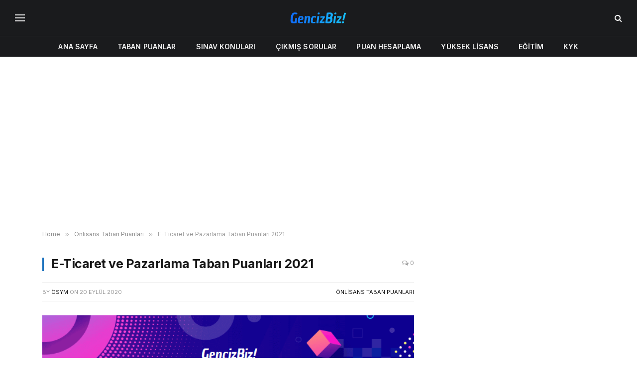

--- FILE ---
content_type: text/html; charset=UTF-8
request_url: https://gencizbiz.org/e-ticaret-ve-pazarlama-taban-puanlari/
body_size: 17888
content:

<!DOCTYPE html>
<html lang="tr" prefix="og: https://ogp.me/ns#" class="s-light site-s-light">

<head>

	<meta charset="UTF-8" />
	<meta name="viewport" content="width=device-width, initial-scale=1" />
		<style>img:is([sizes="auto" i], [sizes^="auto," i]) { contain-intrinsic-size: 3000px 1500px }</style>
	
<!-- Rank Math&#039;a Göre Arama Motoru Optimizasyonu - https://rankmath.com/ -->
<title>E-Ticaret ve Pazarlama Taban Puanları 2021 - GencizBiz</title><link rel="preload" as="image" imagesrcset="https://gencizbiz.org/wp-content/uploads/2020/09/e-ticaret-ve-pazarlama-taban-puanlari.png 640w, https://gencizbiz.org/wp-content/uploads/2020/09/e-ticaret-ve-pazarlama-taban-puanlari-300x188.png 300w" imagesizes="(max-width: 729px) 100vw, 729px" /><link rel="preload" as="font" href="https://gencizbiz.org/wp-content/themes/smart-mag/css/icons/fonts/ts-icons.woff2?v3.2" type="font/woff2" crossorigin="anonymous" />
<meta name="description" content="2021 E-Ticaret ve Pazarlama taban puanları ve kontenjanları yayınlandı. ÖSYM kılavuzundaki tüm üniversitelerin e-ticaret ve pazarlama taban puanları ve kontenjanlarını bu sayfadan inceleyebilirsiniz."/>
<meta name="robots" content="follow, index, max-snippet:-1, max-video-preview:-1, max-image-preview:large"/>
<link rel="canonical" href="https://gencizbiz.org/e-ticaret-ve-pazarlama-taban-puanlari/" />
<meta property="og:locale" content="tr_TR" />
<meta property="og:type" content="article" />
<meta property="og:title" content="E-Ticaret ve Pazarlama Taban Puanları 2021 - GencizBiz" />
<meta property="og:description" content="2021 E-Ticaret ve Pazarlama taban puanları ve kontenjanları yayınlandı. ÖSYM kılavuzundaki tüm üniversitelerin e-ticaret ve pazarlama taban puanları ve kontenjanlarını bu sayfadan inceleyebilirsiniz." />
<meta property="og:url" content="https://gencizbiz.org/e-ticaret-ve-pazarlama-taban-puanlari/" />
<meta property="og:site_name" content="GencizBiz" />
<meta property="article:tag" content="2 Yıllık Taban Puanları 2021" />
<meta property="article:tag" content="TYT" />
<meta property="article:section" content="Önlisans Taban Puanları" />
<meta property="og:image" content="https://gencizbiz.org/wp-content/uploads/2020/09/e-ticaret-ve-pazarlama-taban-puanlari.png" />
<meta property="og:image:secure_url" content="https://gencizbiz.org/wp-content/uploads/2020/09/e-ticaret-ve-pazarlama-taban-puanlari.png" />
<meta property="og:image:width" content="640" />
<meta property="og:image:height" content="400" />
<meta property="og:image:alt" content="E-Ticaret ve Pazarlama Taban Puanları 2021" />
<meta property="og:image:type" content="image/png" />
<meta property="article:published_time" content="2020-09-20T23:35:00+03:00" />
<meta name="twitter:card" content="summary_large_image" />
<meta name="twitter:title" content="E-Ticaret ve Pazarlama Taban Puanları 2021 - GencizBiz" />
<meta name="twitter:description" content="2021 E-Ticaret ve Pazarlama taban puanları ve kontenjanları yayınlandı. ÖSYM kılavuzundaki tüm üniversitelerin e-ticaret ve pazarlama taban puanları ve kontenjanlarını bu sayfadan inceleyebilirsiniz." />
<meta name="twitter:image" content="https://gencizbiz.org/wp-content/uploads/2020/09/e-ticaret-ve-pazarlama-taban-puanlari.png" />
<script type="application/ld+json" class="rank-math-schema">{"@context":"https://schema.org","@graph":[{"@type":["Person","Organization"],"@id":"https://gencizbiz.org/#person","name":"admin","logo":{"@type":"ImageObject","@id":"https://gencizbiz.org/#logo","url":"https://gencizbiz.org/wp-content/uploads/2019/05/logo_retina.png","contentUrl":"https://gencizbiz.org/wp-content/uploads/2019/05/logo_retina.png","caption":"GencizBiz","inLanguage":"tr","width":"544","height":"180"},"image":{"@type":"ImageObject","@id":"https://gencizbiz.org/#logo","url":"https://gencizbiz.org/wp-content/uploads/2019/05/logo_retina.png","contentUrl":"https://gencizbiz.org/wp-content/uploads/2019/05/logo_retina.png","caption":"GencizBiz","inLanguage":"tr","width":"544","height":"180"}},{"@type":"WebSite","@id":"https://gencizbiz.org/#website","url":"https://gencizbiz.org","name":"GencizBiz","publisher":{"@id":"https://gencizbiz.org/#person"},"inLanguage":"tr"},{"@type":"ImageObject","@id":"https://gencizbiz.org/wp-content/uploads/2020/09/e-ticaret-ve-pazarlama-taban-puanlari.png","url":"https://gencizbiz.org/wp-content/uploads/2020/09/e-ticaret-ve-pazarlama-taban-puanlari.png","width":"640","height":"400","inLanguage":"tr"},{"@type":"WebPage","@id":"https://gencizbiz.org/e-ticaret-ve-pazarlama-taban-puanlari/#webpage","url":"https://gencizbiz.org/e-ticaret-ve-pazarlama-taban-puanlari/","name":"E-Ticaret ve Pazarlama Taban Puanlar\u0131 2021 - GencizBiz","datePublished":"2020-09-20T23:35:00+03:00","dateModified":"2020-09-20T23:35:00+03:00","isPartOf":{"@id":"https://gencizbiz.org/#website"},"primaryImageOfPage":{"@id":"https://gencizbiz.org/wp-content/uploads/2020/09/e-ticaret-ve-pazarlama-taban-puanlari.png"},"inLanguage":"tr"},{"@type":"Person","@id":"https://gencizbiz.org/author/osym/","name":"\u00d6SYM","url":"https://gencizbiz.org/author/osym/","image":{"@type":"ImageObject","@id":"https://secure.gravatar.com/avatar/c7b9dcecb9f948e1ad7ddd14cd1b786dc701ef29aceace22ec5a4c8a7249b8ff?s=96&amp;d=monsterid&amp;r=g","url":"https://secure.gravatar.com/avatar/c7b9dcecb9f948e1ad7ddd14cd1b786dc701ef29aceace22ec5a4c8a7249b8ff?s=96&amp;d=monsterid&amp;r=g","caption":"\u00d6SYM","inLanguage":"tr"}},{"@type":"BlogPosting","headline":"E-Ticaret ve Pazarlama Taban Puanlar\u0131 2021 - GencizBiz","datePublished":"2020-09-20T23:35:00+03:00","dateModified":"2020-09-20T23:35:00+03:00","articleSection":"\u00d6nlisans Taban Puanlar\u0131","author":{"@id":"https://gencizbiz.org/author/osym/","name":"\u00d6SYM"},"publisher":{"@id":"https://gencizbiz.org/#person"},"description":"2021 E-Ticaret ve Pazarlama taban puanlar\u0131 ve kontenjanlar\u0131 yay\u0131nland\u0131. \u00d6SYM k\u0131lavuzundaki t\u00fcm \u00fcniversitelerin e-ticaret ve pazarlama taban puanlar\u0131 ve kontenjanlar\u0131n\u0131 bu sayfadan inceleyebilirsiniz.","name":"E-Ticaret ve Pazarlama Taban Puanlar\u0131 2021 - GencizBiz","@id":"https://gencizbiz.org/e-ticaret-ve-pazarlama-taban-puanlari/#richSnippet","isPartOf":{"@id":"https://gencizbiz.org/e-ticaret-ve-pazarlama-taban-puanlari/#webpage"},"image":{"@id":"https://gencizbiz.org/wp-content/uploads/2020/09/e-ticaret-ve-pazarlama-taban-puanlari.png"},"inLanguage":"tr","mainEntityOfPage":{"@id":"https://gencizbiz.org/e-ticaret-ve-pazarlama-taban-puanlari/#webpage"}}]}</script>
<!-- /Rank Math WordPress SEO eklentisi -->

<link rel='dns-prefetch' href='//fonts.googleapis.com' />
<link rel="alternate" type="application/rss+xml" title="GencizBiz &raquo; akışı" href="https://gencizbiz.org/feed/" />
<link rel="alternate" type="application/rss+xml" title="GencizBiz &raquo; yorum akışı" href="https://gencizbiz.org/comments/feed/" />
<link rel="alternate" type="application/rss+xml" title="GencizBiz &raquo; E-Ticaret ve Pazarlama Taban Puanları 2021 yorum akışı" href="https://gencizbiz.org/e-ticaret-ve-pazarlama-taban-puanlari/feed/" />
<script type="text/javascript">
/* <![CDATA[ */
window._wpemojiSettings = {"baseUrl":"https:\/\/s.w.org\/images\/core\/emoji\/16.0.1\/72x72\/","ext":".png","svgUrl":"https:\/\/s.w.org\/images\/core\/emoji\/16.0.1\/svg\/","svgExt":".svg","source":{"concatemoji":"https:\/\/gencizbiz.org\/wp-includes\/js\/wp-emoji-release.min.js?ver=6.8.3"}};
/*! This file is auto-generated */
!function(s,n){var o,i,e;function c(e){try{var t={supportTests:e,timestamp:(new Date).valueOf()};sessionStorage.setItem(o,JSON.stringify(t))}catch(e){}}function p(e,t,n){e.clearRect(0,0,e.canvas.width,e.canvas.height),e.fillText(t,0,0);var t=new Uint32Array(e.getImageData(0,0,e.canvas.width,e.canvas.height).data),a=(e.clearRect(0,0,e.canvas.width,e.canvas.height),e.fillText(n,0,0),new Uint32Array(e.getImageData(0,0,e.canvas.width,e.canvas.height).data));return t.every(function(e,t){return e===a[t]})}function u(e,t){e.clearRect(0,0,e.canvas.width,e.canvas.height),e.fillText(t,0,0);for(var n=e.getImageData(16,16,1,1),a=0;a<n.data.length;a++)if(0!==n.data[a])return!1;return!0}function f(e,t,n,a){switch(t){case"flag":return n(e,"\ud83c\udff3\ufe0f\u200d\u26a7\ufe0f","\ud83c\udff3\ufe0f\u200b\u26a7\ufe0f")?!1:!n(e,"\ud83c\udde8\ud83c\uddf6","\ud83c\udde8\u200b\ud83c\uddf6")&&!n(e,"\ud83c\udff4\udb40\udc67\udb40\udc62\udb40\udc65\udb40\udc6e\udb40\udc67\udb40\udc7f","\ud83c\udff4\u200b\udb40\udc67\u200b\udb40\udc62\u200b\udb40\udc65\u200b\udb40\udc6e\u200b\udb40\udc67\u200b\udb40\udc7f");case"emoji":return!a(e,"\ud83e\udedf")}return!1}function g(e,t,n,a){var r="undefined"!=typeof WorkerGlobalScope&&self instanceof WorkerGlobalScope?new OffscreenCanvas(300,150):s.createElement("canvas"),o=r.getContext("2d",{willReadFrequently:!0}),i=(o.textBaseline="top",o.font="600 32px Arial",{});return e.forEach(function(e){i[e]=t(o,e,n,a)}),i}function t(e){var t=s.createElement("script");t.src=e,t.defer=!0,s.head.appendChild(t)}"undefined"!=typeof Promise&&(o="wpEmojiSettingsSupports",i=["flag","emoji"],n.supports={everything:!0,everythingExceptFlag:!0},e=new Promise(function(e){s.addEventListener("DOMContentLoaded",e,{once:!0})}),new Promise(function(t){var n=function(){try{var e=JSON.parse(sessionStorage.getItem(o));if("object"==typeof e&&"number"==typeof e.timestamp&&(new Date).valueOf()<e.timestamp+604800&&"object"==typeof e.supportTests)return e.supportTests}catch(e){}return null}();if(!n){if("undefined"!=typeof Worker&&"undefined"!=typeof OffscreenCanvas&&"undefined"!=typeof URL&&URL.createObjectURL&&"undefined"!=typeof Blob)try{var e="postMessage("+g.toString()+"("+[JSON.stringify(i),f.toString(),p.toString(),u.toString()].join(",")+"));",a=new Blob([e],{type:"text/javascript"}),r=new Worker(URL.createObjectURL(a),{name:"wpTestEmojiSupports"});return void(r.onmessage=function(e){c(n=e.data),r.terminate(),t(n)})}catch(e){}c(n=g(i,f,p,u))}t(n)}).then(function(e){for(var t in e)n.supports[t]=e[t],n.supports.everything=n.supports.everything&&n.supports[t],"flag"!==t&&(n.supports.everythingExceptFlag=n.supports.everythingExceptFlag&&n.supports[t]);n.supports.everythingExceptFlag=n.supports.everythingExceptFlag&&!n.supports.flag,n.DOMReady=!1,n.readyCallback=function(){n.DOMReady=!0}}).then(function(){return e}).then(function(){var e;n.supports.everything||(n.readyCallback(),(e=n.source||{}).concatemoji?t(e.concatemoji):e.wpemoji&&e.twemoji&&(t(e.twemoji),t(e.wpemoji)))}))}((window,document),window._wpemojiSettings);
/* ]]> */
</script>
<style id='wp-emoji-styles-inline-css' type='text/css'>

	img.wp-smiley, img.emoji {
		display: inline !important;
		border: none !important;
		box-shadow: none !important;
		height: 1em !important;
		width: 1em !important;
		margin: 0 0.07em !important;
		vertical-align: -0.1em !important;
		background: none !important;
		padding: 0 !important;
	}
</style>
<link rel='stylesheet' id='wp-block-library-css' href='https://gencizbiz.org/wp-includes/css/dist/block-library/style.min.css?ver=6.8.3' type='text/css' media='all' />
<style id='classic-theme-styles-inline-css' type='text/css'>
/*! This file is auto-generated */
.wp-block-button__link{color:#fff;background-color:#32373c;border-radius:9999px;box-shadow:none;text-decoration:none;padding:calc(.667em + 2px) calc(1.333em + 2px);font-size:1.125em}.wp-block-file__button{background:#32373c;color:#fff;text-decoration:none}
</style>
<style id='global-styles-inline-css' type='text/css'>
:root{--wp--preset--aspect-ratio--square: 1;--wp--preset--aspect-ratio--4-3: 4/3;--wp--preset--aspect-ratio--3-4: 3/4;--wp--preset--aspect-ratio--3-2: 3/2;--wp--preset--aspect-ratio--2-3: 2/3;--wp--preset--aspect-ratio--16-9: 16/9;--wp--preset--aspect-ratio--9-16: 9/16;--wp--preset--color--black: #000000;--wp--preset--color--cyan-bluish-gray: #abb8c3;--wp--preset--color--white: #ffffff;--wp--preset--color--pale-pink: #f78da7;--wp--preset--color--vivid-red: #cf2e2e;--wp--preset--color--luminous-vivid-orange: #ff6900;--wp--preset--color--luminous-vivid-amber: #fcb900;--wp--preset--color--light-green-cyan: #7bdcb5;--wp--preset--color--vivid-green-cyan: #00d084;--wp--preset--color--pale-cyan-blue: #8ed1fc;--wp--preset--color--vivid-cyan-blue: #0693e3;--wp--preset--color--vivid-purple: #9b51e0;--wp--preset--gradient--vivid-cyan-blue-to-vivid-purple: linear-gradient(135deg,rgba(6,147,227,1) 0%,rgb(155,81,224) 100%);--wp--preset--gradient--light-green-cyan-to-vivid-green-cyan: linear-gradient(135deg,rgb(122,220,180) 0%,rgb(0,208,130) 100%);--wp--preset--gradient--luminous-vivid-amber-to-luminous-vivid-orange: linear-gradient(135deg,rgba(252,185,0,1) 0%,rgba(255,105,0,1) 100%);--wp--preset--gradient--luminous-vivid-orange-to-vivid-red: linear-gradient(135deg,rgba(255,105,0,1) 0%,rgb(207,46,46) 100%);--wp--preset--gradient--very-light-gray-to-cyan-bluish-gray: linear-gradient(135deg,rgb(238,238,238) 0%,rgb(169,184,195) 100%);--wp--preset--gradient--cool-to-warm-spectrum: linear-gradient(135deg,rgb(74,234,220) 0%,rgb(151,120,209) 20%,rgb(207,42,186) 40%,rgb(238,44,130) 60%,rgb(251,105,98) 80%,rgb(254,248,76) 100%);--wp--preset--gradient--blush-light-purple: linear-gradient(135deg,rgb(255,206,236) 0%,rgb(152,150,240) 100%);--wp--preset--gradient--blush-bordeaux: linear-gradient(135deg,rgb(254,205,165) 0%,rgb(254,45,45) 50%,rgb(107,0,62) 100%);--wp--preset--gradient--luminous-dusk: linear-gradient(135deg,rgb(255,203,112) 0%,rgb(199,81,192) 50%,rgb(65,88,208) 100%);--wp--preset--gradient--pale-ocean: linear-gradient(135deg,rgb(255,245,203) 0%,rgb(182,227,212) 50%,rgb(51,167,181) 100%);--wp--preset--gradient--electric-grass: linear-gradient(135deg,rgb(202,248,128) 0%,rgb(113,206,126) 100%);--wp--preset--gradient--midnight: linear-gradient(135deg,rgb(2,3,129) 0%,rgb(40,116,252) 100%);--wp--preset--font-size--small: 13px;--wp--preset--font-size--medium: 20px;--wp--preset--font-size--large: 36px;--wp--preset--font-size--x-large: 42px;--wp--preset--spacing--20: 0.44rem;--wp--preset--spacing--30: 0.67rem;--wp--preset--spacing--40: 1rem;--wp--preset--spacing--50: 1.5rem;--wp--preset--spacing--60: 2.25rem;--wp--preset--spacing--70: 3.38rem;--wp--preset--spacing--80: 5.06rem;--wp--preset--shadow--natural: 6px 6px 9px rgba(0, 0, 0, 0.2);--wp--preset--shadow--deep: 12px 12px 50px rgba(0, 0, 0, 0.4);--wp--preset--shadow--sharp: 6px 6px 0px rgba(0, 0, 0, 0.2);--wp--preset--shadow--outlined: 6px 6px 0px -3px rgba(255, 255, 255, 1), 6px 6px rgba(0, 0, 0, 1);--wp--preset--shadow--crisp: 6px 6px 0px rgba(0, 0, 0, 1);}:where(.is-layout-flex){gap: 0.5em;}:where(.is-layout-grid){gap: 0.5em;}body .is-layout-flex{display: flex;}.is-layout-flex{flex-wrap: wrap;align-items: center;}.is-layout-flex > :is(*, div){margin: 0;}body .is-layout-grid{display: grid;}.is-layout-grid > :is(*, div){margin: 0;}:where(.wp-block-columns.is-layout-flex){gap: 2em;}:where(.wp-block-columns.is-layout-grid){gap: 2em;}:where(.wp-block-post-template.is-layout-flex){gap: 1.25em;}:where(.wp-block-post-template.is-layout-grid){gap: 1.25em;}.has-black-color{color: var(--wp--preset--color--black) !important;}.has-cyan-bluish-gray-color{color: var(--wp--preset--color--cyan-bluish-gray) !important;}.has-white-color{color: var(--wp--preset--color--white) !important;}.has-pale-pink-color{color: var(--wp--preset--color--pale-pink) !important;}.has-vivid-red-color{color: var(--wp--preset--color--vivid-red) !important;}.has-luminous-vivid-orange-color{color: var(--wp--preset--color--luminous-vivid-orange) !important;}.has-luminous-vivid-amber-color{color: var(--wp--preset--color--luminous-vivid-amber) !important;}.has-light-green-cyan-color{color: var(--wp--preset--color--light-green-cyan) !important;}.has-vivid-green-cyan-color{color: var(--wp--preset--color--vivid-green-cyan) !important;}.has-pale-cyan-blue-color{color: var(--wp--preset--color--pale-cyan-blue) !important;}.has-vivid-cyan-blue-color{color: var(--wp--preset--color--vivid-cyan-blue) !important;}.has-vivid-purple-color{color: var(--wp--preset--color--vivid-purple) !important;}.has-black-background-color{background-color: var(--wp--preset--color--black) !important;}.has-cyan-bluish-gray-background-color{background-color: var(--wp--preset--color--cyan-bluish-gray) !important;}.has-white-background-color{background-color: var(--wp--preset--color--white) !important;}.has-pale-pink-background-color{background-color: var(--wp--preset--color--pale-pink) !important;}.has-vivid-red-background-color{background-color: var(--wp--preset--color--vivid-red) !important;}.has-luminous-vivid-orange-background-color{background-color: var(--wp--preset--color--luminous-vivid-orange) !important;}.has-luminous-vivid-amber-background-color{background-color: var(--wp--preset--color--luminous-vivid-amber) !important;}.has-light-green-cyan-background-color{background-color: var(--wp--preset--color--light-green-cyan) !important;}.has-vivid-green-cyan-background-color{background-color: var(--wp--preset--color--vivid-green-cyan) !important;}.has-pale-cyan-blue-background-color{background-color: var(--wp--preset--color--pale-cyan-blue) !important;}.has-vivid-cyan-blue-background-color{background-color: var(--wp--preset--color--vivid-cyan-blue) !important;}.has-vivid-purple-background-color{background-color: var(--wp--preset--color--vivid-purple) !important;}.has-black-border-color{border-color: var(--wp--preset--color--black) !important;}.has-cyan-bluish-gray-border-color{border-color: var(--wp--preset--color--cyan-bluish-gray) !important;}.has-white-border-color{border-color: var(--wp--preset--color--white) !important;}.has-pale-pink-border-color{border-color: var(--wp--preset--color--pale-pink) !important;}.has-vivid-red-border-color{border-color: var(--wp--preset--color--vivid-red) !important;}.has-luminous-vivid-orange-border-color{border-color: var(--wp--preset--color--luminous-vivid-orange) !important;}.has-luminous-vivid-amber-border-color{border-color: var(--wp--preset--color--luminous-vivid-amber) !important;}.has-light-green-cyan-border-color{border-color: var(--wp--preset--color--light-green-cyan) !important;}.has-vivid-green-cyan-border-color{border-color: var(--wp--preset--color--vivid-green-cyan) !important;}.has-pale-cyan-blue-border-color{border-color: var(--wp--preset--color--pale-cyan-blue) !important;}.has-vivid-cyan-blue-border-color{border-color: var(--wp--preset--color--vivid-cyan-blue) !important;}.has-vivid-purple-border-color{border-color: var(--wp--preset--color--vivid-purple) !important;}.has-vivid-cyan-blue-to-vivid-purple-gradient-background{background: var(--wp--preset--gradient--vivid-cyan-blue-to-vivid-purple) !important;}.has-light-green-cyan-to-vivid-green-cyan-gradient-background{background: var(--wp--preset--gradient--light-green-cyan-to-vivid-green-cyan) !important;}.has-luminous-vivid-amber-to-luminous-vivid-orange-gradient-background{background: var(--wp--preset--gradient--luminous-vivid-amber-to-luminous-vivid-orange) !important;}.has-luminous-vivid-orange-to-vivid-red-gradient-background{background: var(--wp--preset--gradient--luminous-vivid-orange-to-vivid-red) !important;}.has-very-light-gray-to-cyan-bluish-gray-gradient-background{background: var(--wp--preset--gradient--very-light-gray-to-cyan-bluish-gray) !important;}.has-cool-to-warm-spectrum-gradient-background{background: var(--wp--preset--gradient--cool-to-warm-spectrum) !important;}.has-blush-light-purple-gradient-background{background: var(--wp--preset--gradient--blush-light-purple) !important;}.has-blush-bordeaux-gradient-background{background: var(--wp--preset--gradient--blush-bordeaux) !important;}.has-luminous-dusk-gradient-background{background: var(--wp--preset--gradient--luminous-dusk) !important;}.has-pale-ocean-gradient-background{background: var(--wp--preset--gradient--pale-ocean) !important;}.has-electric-grass-gradient-background{background: var(--wp--preset--gradient--electric-grass) !important;}.has-midnight-gradient-background{background: var(--wp--preset--gradient--midnight) !important;}.has-small-font-size{font-size: var(--wp--preset--font-size--small) !important;}.has-medium-font-size{font-size: var(--wp--preset--font-size--medium) !important;}.has-large-font-size{font-size: var(--wp--preset--font-size--large) !important;}.has-x-large-font-size{font-size: var(--wp--preset--font-size--x-large) !important;}
:where(.wp-block-post-template.is-layout-flex){gap: 1.25em;}:where(.wp-block-post-template.is-layout-grid){gap: 1.25em;}
:where(.wp-block-columns.is-layout-flex){gap: 2em;}:where(.wp-block-columns.is-layout-grid){gap: 2em;}
:root :where(.wp-block-pullquote){font-size: 1.5em;line-height: 1.6;}
</style>
<link rel='stylesheet' id='smartmag-core-css' href='https://gencizbiz.org/wp-content/themes/smart-mag/style.css?ver=10.3.2' type='text/css' media='all' />
<style id='smartmag-core-inline-css' type='text/css'>
:root { --c-main: #1e73be;
--c-main-rgb: 30,115,190;
--text-font: "Inter", system-ui, -apple-system, "Segoe UI", Arial, sans-serif;
--body-font: "Inter", system-ui, -apple-system, "Segoe UI", Arial, sans-serif;
--ui-font: "Inter", system-ui, -apple-system, "Segoe UI", Arial, sans-serif;
--title-font: "Inter", system-ui, -apple-system, "Segoe UI", Arial, sans-serif;
--h-font: "Inter", system-ui, -apple-system, "Segoe UI", Arial, sans-serif;
--title-font: var(--ui-font);
--title-size-xs: 15px;
--main-width: 1110px;
--c-post-meta: #7a7a7a;
--p-title-space: 8px;
--excerpt-mt: 10px;
--c-excerpts: #3a3636;
--post-content-gaps: 1.5em; }
.post-title:not(._) { font-weight: bold; letter-spacing: -0.02em; }
:root { --sidebar-width: 300px; }
.ts-row, .has-el-gap { --sidebar-c-width: calc(var(--sidebar-width) + var(--grid-gutter-h) + var(--sidebar-c-pad)); }
:root { --sidebar-pad: 45px; --sidebar-sep-pad: 45px; }
.smart-head-main .smart-head-mid { --head-h: 72px; }
.s-dark .smart-head-main .smart-head-mid,
.smart-head-main .s-dark.smart-head-mid { background-color: #1a1b1d; }
.smart-head-main .smart-head-bot { --head-h: 42px; background-color: #1a1b1d; border-top-width: 1px; }
.s-dark .smart-head-main .smart-head-bot,
.smart-head-main .s-dark.smart-head-bot { border-top-color: #383838; }
.smart-head-main .smart-head-bot { border-bottom-width: 0px; }
.s-dark .smart-head-main .smart-head-bot,
.smart-head-main .s-dark.smart-head-bot { border-bottom-color: #383838; }
.navigation-main .menu > li > a { font-size: 14px; text-transform: uppercase; letter-spacing: .01em; }
.navigation-main .menu > li li a { font-size: 13px; }
.navigation-main { --nav-items-space: 20px; }
.nav-hov-b .menu > li > a:before { border-width: 3px; }
.s-dark .navigation { --c-nav-blip: #bababa; --c-nav-hov-bg: rgba(239,239,239,0); }
.s-dark .smart-head-main .spc-social,
.smart-head-main .s-dark .spc-social { --c-spc-social: #b2b2b2; }
.smart-head-main .spc-social { --spc-social-fs: 16px; --spc-social-space: 5px; }
.smart-head-main .hamburger-icon { --line-weight: 2px; }
.smart-head-main .offcanvas-toggle { --item-mr: 25px; }
.smart-head .ts-button1 { font-weight: bold; line-height: .8; letter-spacing: 0.08em; }
.post-meta .meta-item, .post-meta .text-in { font-size: 10px; font-weight: 500; letter-spacing: 0.03em; }
.post-meta .post-cat > a { font-weight: 600; text-transform: uppercase; }
.post-meta .post-author > a { font-weight: bold; text-transform: uppercase; }
.s-light .block-wrap.s-dark { --c-post-meta: var(--c-contrast-450); }
.post-meta .post-author > a { color: #3a3636; }
.post-meta .post-cat > a { color: var(--c-main); }
.post-meta { --p-meta-sep: "\7c"; --p-meta-sep-pad: 6px; }
.post-meta .meta-item:before { transform: scale(0.75); }
.l-post { --media-radius: 1px; }
.l-post .excerpt { font-family: var(--ui-font); }
._ie-mq { --excerpt-size: 14px; }
.l-post .excerpt { font-weight: normal; }
.cat-labels .category { font-family: var(--ui-font); font-size: 9px; letter-spacing: 0.05em; padding-top: 3px; padding-bottom: 3px; }
.block-head-e3 { --space-below: 30px; }
.loop-grid .ratio-is-custom { padding-bottom: calc(100% / 1.55); }
.loop-grid-base .post-title { font-weight: bold; }
.loop-grid-sm .post-title { font-weight: bold; }
.has-nums .l-post { --num-font: var(--ui-font); }
.has-nums-a .l-post .post-title:before,
.has-nums-b .l-post .content:before { font-size: 25px; font-weight: bold; }
.has-nums-c .l-post .post-title:before,
.has-nums-c .l-post .content:before { font-size: 18px; font-weight: bold; }
.has-nums:not(.has-nums-c) { --num-color: var(--c-main); }
.loop-list .post-title { font-size: 19px; }
.post-meta-single .meta-item, .post-meta-single .text-in { font-size: 12px; }
.entry-content { font-size: 16px; letter-spacing: -0.02em; }
:where(.entry-content) a { text-decoration: underline; text-underline-offset: 4px; text-decoration-thickness: 2px; }
.entry-content p { --post-content-gaps: 1.5em; }
.s-head-modern .sub-title { line-height: 1.7; letter-spacing: -.02em; }
.site-s-light .s-head-modern .sub-title { color: #686868; }
.s-head-modern-a .post-title { margin-top: 20px; margin-bottom: 18px; }
.s-head-modern-a .meta-below { margin-top: 4px; }
.spc-newsletter .message { letter-spacing: -.01em; }
@media (min-width: 1200px) { :root { --excerpt-size: 14px; }
.cat-labels .category { line-height: 2; }
.loop-grid-base .post-title { font-size: 17px; }
.loop-grid-sm .post-title { font-size: 15px; } }
@media (min-width: 941px) and (max-width: 1200px) { .ts-row, .has-el-gap { --sidebar-c-width: calc(var(--sidebar-width) + var(--grid-gutter-h) + var(--sidebar-c-pad)); }
.navigation-main .menu > li > a { font-size: calc(10px + (14px - 10px) * .7); } }
@media (max-width: 767px) { .block-head-e3 .heading { font-size: 19px; }
.block-head-h .heading { font-size: 17px; }
.post-meta-single .meta-item, .post-meta-single .text-in { font-size: 11px; } }


</style>
<link rel='stylesheet' id='smartmag-magnific-popup-css' href='https://gencizbiz.org/wp-content/themes/smart-mag/css/lightbox.css?ver=10.3.2' type='text/css' media='all' />
<link rel='stylesheet' id='smartmag-icons-css' href='https://gencizbiz.org/wp-content/themes/smart-mag/css/icons/icons.css?ver=10.3.2' type='text/css' media='all' />
<link rel='stylesheet' id='smartmag-gfonts-custom-css' href='https://fonts.googleapis.com/css?family=Inter%3A400%2C500%2C600%2C700%2Cbold%2Cnormal&#038;display=swap' type='text/css' media='all' />
<script type="text/javascript" id="smartmag-lazy-inline-js-after">
/* <![CDATA[ */
/**
 * @copyright ThemeSphere
 * @preserve
 */
var BunyadLazy={};BunyadLazy.load=function(){function a(e,n){var t={};e.dataset.bgset&&e.dataset.sizes?(t.sizes=e.dataset.sizes,t.srcset=e.dataset.bgset):t.src=e.dataset.bgsrc,function(t){var a=t.dataset.ratio;if(0<a){const e=t.parentElement;if(e.classList.contains("media-ratio")){const n=e.style;n.getPropertyValue("--a-ratio")||(n.paddingBottom=100/a+"%")}}}(e);var a,o=document.createElement("img");for(a in o.onload=function(){var t="url('"+(o.currentSrc||o.src)+"')",a=e.style;a.backgroundImage!==t&&requestAnimationFrame(()=>{a.backgroundImage=t,n&&n()}),o.onload=null,o.onerror=null,o=null},o.onerror=o.onload,t)o.setAttribute(a,t[a]);o&&o.complete&&0<o.naturalWidth&&o.onload&&o.onload()}function e(t){t.dataset.loaded||a(t,()=>{document.dispatchEvent(new Event("lazyloaded")),t.dataset.loaded=1})}function n(t){"complete"===document.readyState?t():window.addEventListener("load",t)}return{initEarly:function(){var t,a=()=>{document.querySelectorAll(".img.bg-cover:not(.lazyload)").forEach(e)};"complete"!==document.readyState?(t=setInterval(a,150),n(()=>{a(),clearInterval(t)})):a()},callOnLoad:n,initBgImages:function(t){t&&n(()=>{document.querySelectorAll(".img.bg-cover").forEach(e)})},bgLoad:a}}(),BunyadLazy.load.initEarly();
/* ]]> */
</script>
<script type="text/javascript" src="https://gencizbiz.org/wp-content/plugins/sphere-post-views/assets/js/post-views.js?ver=1.0.1" id="sphere-post-views-js"></script>
<script type="text/javascript" id="sphere-post-views-js-after">
/* <![CDATA[ */
var Sphere_PostViews = {"ajaxUrl":"https:\/\/gencizbiz.org\/wp-admin\/admin-ajax.php?sphere_post_views=1","sampling":0,"samplingRate":10,"repeatCountDelay":0,"postID":6516,"token":"3b703e6ee6"}
/* ]]> */
</script>
<script type="text/javascript" src="https://gencizbiz.org/wp-includes/js/jquery/jquery.min.js?ver=3.7.1" id="jquery-core-js"></script>
<script type="text/javascript" src="https://gencizbiz.org/wp-includes/js/jquery/jquery-migrate.min.js?ver=3.4.1" id="jquery-migrate-js"></script>
<link rel="https://api.w.org/" href="https://gencizbiz.org/wp-json/" /><link rel="alternate" title="JSON" type="application/json" href="https://gencizbiz.org/wp-json/wp/v2/posts/6516" /><link rel="EditURI" type="application/rsd+xml" title="RSD" href="https://gencizbiz.org/xmlrpc.php?rsd" />
<meta name="generator" content="WordPress 6.8.3" />
<link rel='shortlink' href='https://gencizbiz.org/?p=6516' />
<link rel="alternate" title="oEmbed (JSON)" type="application/json+oembed" href="https://gencizbiz.org/wp-json/oembed/1.0/embed?url=https%3A%2F%2Fgencizbiz.org%2Fe-ticaret-ve-pazarlama-taban-puanlari%2F" />
<link rel="alternate" title="oEmbed (XML)" type="text/xml+oembed" href="https://gencizbiz.org/wp-json/oembed/1.0/embed?url=https%3A%2F%2Fgencizbiz.org%2Fe-ticaret-ve-pazarlama-taban-puanlari%2F&#038;format=xml" />

		<script>
		var BunyadSchemeKey = 'bunyad-scheme';
		(() => {
			const d = document.documentElement;
			const c = d.classList;
			var scheme = localStorage.getItem(BunyadSchemeKey);
			
			if (scheme) {
				d.dataset.origClass = c;
				scheme === 'dark' ? c.remove('s-light', 'site-s-light') : c.remove('s-dark', 'site-s-dark');
				c.add('site-s-' + scheme, 's-' + scheme);
			}
		})();
		</script>
		<meta name="generator" content="Elementor 3.33.0; features: additional_custom_breakpoints; settings: css_print_method-external, google_font-enabled, font_display-swap">
			<style>
				.e-con.e-parent:nth-of-type(n+4):not(.e-lazyloaded):not(.e-no-lazyload),
				.e-con.e-parent:nth-of-type(n+4):not(.e-lazyloaded):not(.e-no-lazyload) * {
					background-image: none !important;
				}
				@media screen and (max-height: 1024px) {
					.e-con.e-parent:nth-of-type(n+3):not(.e-lazyloaded):not(.e-no-lazyload),
					.e-con.e-parent:nth-of-type(n+3):not(.e-lazyloaded):not(.e-no-lazyload) * {
						background-image: none !important;
					}
				}
				@media screen and (max-height: 640px) {
					.e-con.e-parent:nth-of-type(n+2):not(.e-lazyloaded):not(.e-no-lazyload),
					.e-con.e-parent:nth-of-type(n+2):not(.e-lazyloaded):not(.e-no-lazyload) * {
						background-image: none !important;
					}
				}
			</style>
			<link rel="icon" href="https://gencizbiz.org/wp-content/uploads/2019/05/favicon.png" sizes="32x32" />
<link rel="icon" href="https://gencizbiz.org/wp-content/uploads/2019/05/favicon.png" sizes="192x192" />
<link rel="apple-touch-icon" href="https://gencizbiz.org/wp-content/uploads/2019/05/favicon.png" />
<meta name="msapplication-TileImage" content="https://gencizbiz.org/wp-content/uploads/2019/05/favicon.png" />
		<style type="text/css" id="wp-custom-css">
			
.puan {
    color: #000
}

.anchor {
    color: #222
}

.ozel-liste ul ol {
    counter-reset: index;
    padding: 0;
}

.ozel-liste li {
    counter-increment: index;
    display: flex;
    align-items: center;
    padding: 5px;
    box-sizing: border-box;
    margin: 0 -20px !important;
}

.ozel-liste li {
    font-size: 1rem;
    align-self: flex-start;
}

.ozel-liste li::before {
    content: counters(index, ".", decimal-leading-zero);
    font-size: 1rem;
    text-align: right;
    font-weight: bold;
    min-width: 50px;
    padding-right: 12px;
    font-variant-numeric: tabular-nums;
    align-self: flex-start;
}

.ozel-liste li+li {
    border-top: 1px solid #e6e6e6
}

.btn-hover {
    display: block;
    padding: 5px;
    font-size: 14px;
    font-weight: 400;
    color: #fff;
    cursor: pointer;
    margin: 10px 5px;
    height: 30px;
    text-align: center;
    border: none;
    background-size: 200% 100%;
    border-radius: 5px;
    moz-transition: all .4s ease-in-out;
    -o-transition: all .4s ease-in-out;
    -webkit-transition: all .4s ease-in-out;
    transition: all .4s ease-in-out;
}

.btn-hover:hover {
    background-position: 100% 0;
    moz-transition: all .4s ease-in-out;
    -o-transition: all .4s ease-in-out;
    -webkit-transition: all .4s ease-in-out;
    transition: all .4s ease-in-out;
}

.btn-hover:focus {
    outline: none;
}

.btn-hover.color-1 {
    background-image: linear-gradient(to right, #25aae1, #40e495, #30dd8a, #2bb673);
    box-shadow: 0 4px 10px 0 rgba(49, 196, 190, 0.75);
}

.btn-hover.color-2 {
    background-image: linear-gradient(to right, #f5ce62, #e43603, #fa7199, #e85a19);
    box-shadow: 0 4px 10px 0 rgba(229, 66, 10, 0.75);
}

.btn-hover.color-3 {
    background-image: linear-gradient(to right, #667eea, #764ba2, #6B8DD6, #8E37D7);
    box-shadow: 0 4px 10px 0 rgba(116, 79, 168, 0.75);
}

.btn-hover.color-4 {
    background-image: linear-gradient(to right, #fc6076, #ff9a44, #ef9d43, #e75516);
    box-shadow: 0 4px 10px 0 rgba(252, 104, 110, 0.75);
}

.btn-hover.color-5 {
    background-image: linear-gradient(to right, #0ba360, #3cba92, #30dd8a, #2bb673);
    box-shadow: 0 4px 10px 0 rgba(23, 168, 108, 0.75);
}

.btn-hover.color-6 {
    background-image: linear-gradient(to right, #009245, #FCEE21, #00A8C5, #D9E021);
    box-shadow: 0 4px 10px 0 rgba(83, 176, 57, 0.75);
}

.btn-hover.color-7 {
    background-image: linear-gradient(to right, #6253e1, #852D91, #A3A1FF, #F24645);
    box-shadow: 0 4px 10px 0 rgba(126, 52, 161, 0.75);
}

.btn-hover.color-8 {
    background-image: linear-gradient(to right, #29323c, #485563, #2b5876, #4e4376);
    box-shadow: 0 4px 10px 0 rgba(45, 54, 65, 0.75);
}

.btn-hover.color-9 {
    background-image: linear-gradient(to right, #25aae1, #4481eb, #04befe, #3f86ed);
    box-shadow: 0 4px 10px 0 rgba(65, 132, 234, 0.75);
}

.btn-hover.color-10 {
    background-image: linear-gradient(to right, #ed6ea0, #ec8c69, #f7186a, #FBB03B);
    box-shadow: 0 4px 10px 0 rgba(236, 116, 149, 0.75);
}

.btn-hover.color-11 {
    background-image: linear-gradient(to right, #eb3941, #f15e64, #e14e53, #e2373f);
    box-shadow: 0 5px 10px rgba(242, 97, 103, .4);
}

.etiketler {
    margin: 10px;
}

.etiketler a {
    color: #fff !important;
    display: inline-block;
    height: 24px;
    line-height: 24px;
    position: relative;
    margin: 0 16px 8px 0;
    padding: 0 10px 0 12px;
    background: #777;
    -webkit-border-bottom-right-radius: 3px;
    border-bottom-right-radius: 3px;
    -webkit-border-top-right-radius: 3px;
    border-top-right-radius: 3px;
    -webkit-box-shadow: 0 1px 2px rgba(0, 0, 0, 0.2);
    box-shadow: 0 1px 2px rgba(0, 0, 0, 0.2);
    font-size: 14px;
    font-family: Tahoma, sans-serif;
    text-decoration: none !important;
    text-shadow: 0 1px 2px rgba(0, 0, 0, 0.2);
    font-weight: bold;
}

.etiketler a:before {
    content: "";
    position: absolute;
    top: 0;
    left: -12px;
    width: 0;
    height: 0;
    border-color: transparent #3243A5 transparent transparent;
    border-style: solid;
    border-width: 12px 12px 12px 0;
}

.etiketler a:after {
    content: "";
    position: absolute;
    top: 10px;
    left: 1px;
    float: left;
    width: 5px;
    height: 5px;
    -webkit-border-radius: 50%;
    border-radius: 50%;
    background: #fff;
    -moz-box-shadow: -1px -1px 2px rgba(0, 0, 0, 0.4);
    -webkit-box-shadow: -1px -1px 2px rgba(0, 0, 0, 0.4);
    box-shadow: -1px -1px 2px rgba(0, 0, 0, 0.4);
}

.etiketler a.renk1 {
    background: #f58220;
}

.etiketler a.renk1:before {
    border-color: transparent #f58220 transparent transparent;
}

.etiketler a.renk2 {
    background: #97c224;
}

.etiketler a.renk2:before {
    border-color: transparent #97c224 transparent transparent;
}

.etiketler a.renk3 {
    background: #de3f3e;
}

.etiketler a.renk3:before {
    border-color: transparent #de3f3e transparent transparent;
}

.etiketler a.renk4 {
    background: #ec008c;
}

.etiketler a.renk4:before {
    border-color: transparent #ec008c transparent transparent;
}

.etiketler a.renk5 {
    background: #00a6df;
}

.etiketler a.renk5:before {
    border-color: transparent #00a6df transparent transparent;
}

.etiketler a:hover {
    background: #666 !important;
    color: fff !important;
    text-decoration: none !important;
}

.etiketler a:hover:before {
    border-color: transparent #666 transparent transparent !important
}

.kucuk a {
    height: 21px;
    line-height: 21px;
    float: none;
    font-size: 11px;
}

.kucuk a:before {
    left: -10px;
    border-width: 10px 10px 10px 0;
}

.kucuk a:after {
    top: 8px;
}

.tagbox {
    background-color: #eee;
    border: 1px solid #e6e6e6;
    margin: 10px 10px 20px 0px;
    line-height: 30px;
    padding: 5px;
}

.taglink {
    padding: 2px;
}

.tagbox a,
.tagbox a:visited,
.tagbox a:active {
    text-decoration: none;
}

.tagbox a:hover {
    color: fff;
}

.tagcount {
    background-color: #1070f9;
    color: white;
    position: relative;
    padding: 2px;
}

table th {
    position: -webkit-sticky;
    position: sticky;
    top: 0;
}

table {
    border-collapse: collapse;
}

th {
    background-color: #fcfcfc;
    color: #000;
}

th,
td {
    padding: 1em .5em;
}

table tr {
    color: #222;
}

table tr:nth-child(odd) {
    background-color: #fff;
}

.td-post-sharing-bottom {
    margin-bottom: -1px !important;
}

@media only screen and (max-width: 479px) {
    .mobile-none {
        display: none !important;
    }
	a{
		color: #1070f9;
	}
}

:where(.entry-content) a {
    text-decoration: none !important;
    text-underline-offset: none !important;
    text-decoration-thickness: none !important;
}		</style>
		

</head>

<body class="wp-singular post-template-default single single-post postid-6516 single-format-standard wp-theme-smart-mag right-sidebar post-layout-classic post-cat-8 has-lb has-lb-sm layout-normal elementor-default elementor-kit-25830">



<div class="main-wrap">

	
<div class="off-canvas-backdrop"></div>
<div class="mobile-menu-container off-canvas s-dark" id="off-canvas">

	<div class="off-canvas-head">
		<a href="#" class="close">
			<span class="visuallyhidden">Close Menu</span>
			<i class="tsi tsi-times"></i>
		</a>

		<div class="ts-logo">
					</div>
	</div>

	<div class="off-canvas-content">

		
			<ul id="menu-fullmenu" class="mobile-menu"><li id="menu-item-26198" class="menu-item menu-item-type-custom menu-item-object-custom menu-item-home menu-item-26198"><a href="https://gencizbiz.org">Ana Sayfa</a></li>
<li id="menu-item-26196" class="menu-item menu-item-type-taxonomy menu-item-object-category menu-item-26196"><a href="https://gencizbiz.org/k/taban-puanlar/">2025 Taban Puanları</a></li>
<li id="menu-item-26191" class="menu-item menu-item-type-taxonomy menu-item-object-category menu-item-26191"><a href="https://gencizbiz.org/k/cikmis-sorular/">Çıkmış Sorular</a></li>
<li id="menu-item-26194" class="menu-item menu-item-type-taxonomy menu-item-object-category menu-item-26194"><a href="https://gencizbiz.org/k/puan-hesaplama/">Puan Hesaplama</a></li>
<li id="menu-item-26195" class="menu-item menu-item-type-taxonomy menu-item-object-category menu-item-26195"><a href="https://gencizbiz.org/k/sinav-konulari/">Sınav Konuları</a></li>
<li id="menu-item-26197" class="menu-item menu-item-type-taxonomy menu-item-object-category menu-item-26197"><a href="https://gencizbiz.org/k/yuksek-lisans-ilanlari/">Yüksek Lisans</a></li>
<li id="menu-item-26192" class="menu-item menu-item-type-taxonomy menu-item-object-category menu-item-26192"><a href="https://gencizbiz.org/k/egitim/">Eğitim</a></li>
<li id="menu-item-26193" class="menu-item menu-item-type-taxonomy menu-item-object-category menu-item-26193"><a href="https://gencizbiz.org/k/kyk/">KYK</a></li>
</ul>
		
		
		
		<div class="spc-social-block spc-social spc-social-b smart-head-social">
		
			
				<a href="https://www.facebook.com/gencizbizorg" class="link service s-facebook" target="_blank" rel="nofollow noopener">
					<i class="icon tsi tsi-facebook"></i>					<span class="visuallyhidden">Facebook</span>
				</a>
									
			
				<a href="https://twitter.com/gencizbizorg" class="link service s-twitter" target="_blank" rel="nofollow noopener">
					<i class="icon tsi tsi-twitter"></i>					<span class="visuallyhidden">X (Twitter)</span>
				</a>
									
			
				<a href="https://www.instagram.com/gencizbizorg/" class="link service s-instagram" target="_blank" rel="nofollow noopener">
					<i class="icon tsi tsi-instagram"></i>					<span class="visuallyhidden">Instagram</span>
				</a>
									
			
		</div>

		
	</div>

</div>
<div class="smart-head smart-head-a smart-head-main" id="smart-head" data-sticky="auto" data-sticky-type="smart" data-sticky-full>
	
	<div class="smart-head-row smart-head-mid smart-head-row-3 s-dark smart-head-row-full">

		<div class="inner full">

							
				<div class="items items-left ">
				
<button class="offcanvas-toggle has-icon" type="button" aria-label="Menu">
	<span class="hamburger-icon hamburger-icon-b">
		<span class="inner"></span>
	</span>
</button>				</div>

							
				<div class="items items-center ">
					<a href="https://gencizbiz.org/" title="GencizBiz" rel="home" class="logo-link ts-logo logo-is-image">
		<span>
			
				
					<img src="https://gencizbiz.org/wp-content/uploads/2019/05/logo_normal_mobile.png" class="logo-image" alt="GencizBiz" srcset="https://gencizbiz.org/wp-content/uploads/2019/05/logo_normal_mobile.png ,https://gencizbiz.org/wp-content/uploads/2019/05/logo_retina.png 2x" width="231" height="90"/>
									 
					</span>
	</a>				</div>

							
				<div class="items items-right ">
				

	<a href="#" class="search-icon has-icon-only is-icon" title="Search">
		<i class="tsi tsi-search"></i>
	</a>

				</div>

						
		</div>
	</div>

	
	<div class="smart-head-row smart-head-bot smart-head-row-3 s-dark has-center-nav smart-head-row-full">

		<div class="inner full">

							
				<div class="items items-left empty">
								</div>

							
				<div class="items items-center ">
					<div class="nav-wrap">
		<nav class="navigation navigation-main nav-hov-b">
			<ul id="menu-ustmenu" class="menu"><li id="menu-item-15477" class="menu-have-icon menu-icon-type-fontawesome menu-item menu-item-type-custom menu-item-object-custom menu-item-home menu-item-15477"><a href="https://gencizbiz.org">Ana Sayfa</a></li>
<li id="menu-item-26098" class="menu-item menu-item-type-taxonomy menu-item-object-category menu-cat-12 menu-item-26098"><a href="https://gencizbiz.org/k/taban-puanlar/">Taban Puanlar</a></li>
<li id="menu-item-15354" class="menu-item menu-item-type-taxonomy menu-item-object-category menu-cat-11 menu-item-15354"><a href="https://gencizbiz.org/k/sinav-konulari/">Sınav Konuları</a></li>
<li id="menu-item-15352" class="menu-item menu-item-type-taxonomy menu-item-object-category menu-cat-3 menu-item-15352"><a href="https://gencizbiz.org/k/cikmis-sorular/">Çıkmış Sorular</a></li>
<li id="menu-item-15353" class="menu-item menu-item-type-taxonomy menu-item-object-category menu-cat-10 menu-item-15353"><a href="https://gencizbiz.org/k/puan-hesaplama/">Puan Hesaplama</a></li>
<li id="menu-item-25893" class="menu-item menu-item-type-custom menu-item-object-custom menu-item-25893"><a href="https://gencizbiz.org/yuksek-lisans/">Yüksek Lisans</a></li>
<li id="menu-item-26173" class="menu-item menu-item-type-taxonomy menu-item-object-category menu-cat-4 menu-item-26173"><a href="https://gencizbiz.org/k/egitim/">Eğitim</a></li>
<li id="menu-item-26175" class="menu-item menu-item-type-taxonomy menu-item-object-category menu-cat-5 menu-item-26175"><a href="https://gencizbiz.org/k/kyk/">KYK</a></li>
</ul>		</nav>
	</div>
				</div>

							
				<div class="items items-right empty">
								</div>

						
		</div>
	</div>

	</div>
<div class="smart-head smart-head-a smart-head-mobile" id="smart-head-mobile" data-sticky="mid" data-sticky-type="smart" data-sticky-full>
	
	<div class="smart-head-row smart-head-mid smart-head-row-3 s-dark smart-head-row-full">

		<div class="inner wrap">

							
				<div class="items items-left ">
				
<button class="offcanvas-toggle has-icon" type="button" aria-label="Menu">
	<span class="hamburger-icon hamburger-icon-a">
		<span class="inner"></span>
	</span>
</button>				</div>

							
				<div class="items items-center ">
					<a href="https://gencizbiz.org/" title="GencizBiz" rel="home" class="logo-link ts-logo logo-is-image">
		<span>
			
				
					<img src="https://gencizbiz.org/wp-content/uploads/2019/05/logo_normal_mobile.png" class="logo-image" alt="GencizBiz" srcset="https://gencizbiz.org/wp-content/uploads/2019/05/logo_normal_mobile.png ,https://gencizbiz.org/wp-content/uploads/2019/05/logo_retina.png 2x" width="231" height="90"/>
									 
					</span>
	</a>				</div>

							
				<div class="items items-right ">
				

	<a href="#" class="search-icon has-icon-only is-icon" title="Search">
		<i class="tsi tsi-search"></i>
	</a>

				</div>

						
		</div>
	</div>

	</div><div class="a-wrap a-wrap-base a-wrap-2"> <script async src="https://pagead2.googlesyndication.com/pagead/js/adsbygoogle.js?client=ca-pub-5866050817557421"
     crossorigin="anonymous"></script>
<!-- gencizbiz-2025 -->
<ins class="adsbygoogle"
     style="display:block"
     data-ad-client="ca-pub-5866050817557421"
     data-ad-slot="1590762696"
     data-ad-format="auto"
     data-full-width-responsive="true"></ins>
<script>
     (adsbygoogle = window.adsbygoogle || []).push({});
</script></div>
<nav class="breadcrumbs is-full-width breadcrumbs-a" id="breadcrumb"><div class="inner ts-contain "><span><a href="https://gencizbiz.org/"><span>Home</span></a></span><span class="delim">&raquo;</span><span><a href="https://gencizbiz.org/k/onlisans-taban-puanlari/"><span>Önlisans Taban Puanları</span></a></span><span class="delim">&raquo;</span><span class="current">E-Ticaret ve Pazarlama Taban Puanları 2021</span></div></nav>
<div class="main ts-contain cf right-sidebar">
	
			<div class="ts-row">
		<div class="col-8 main-content">		
			<div class="the-post s-post-classic-above">

				
<article id="post-6516" class="post-6516 post type-post status-publish format-standard has-post-thumbnail category-onlisans-taban-puanlari tag-2-yillik-taban-puanlari-2021 tag-tyt title-above">
	
	<header class="the-post-header post-header cf">
	
				
					<div class="heading cf">
				
			<h1 class="post-title">
			E-Ticaret ve Pazarlama Taban Puanları 2021			</h1>
			
			<a href="https://gencizbiz.org/e-ticaret-ve-pazarlama-taban-puanlari/#respond" class="comments"><i class="tsi tsi-comments-o"></i> 0</a>
		
		</div>

		<div class="the-post-meta cf">
			<span class="posted-by">By 
				<span class="reviewer"><a href="https://gencizbiz.org/author/osym/" title="ÖSYM tarafından yazılan yazılar" rel="author">ÖSYM</a></span>
			</span>
			 
			<span class="posted-on">on				<span class="dtreviewed">
					<time class="value-title" datetime="2020-09-20T23:35:00+03:00" title="2020-09-20">20 Eylül 2020</time>
				</span>
			</span>
			
			<span class="cats"><a href="https://gencizbiz.org/k/onlisans-taban-puanlari/" rel="category tag">Önlisans Taban Puanları</a></span>
				
		</div>			
		
			
	<div class="featured">
				
			<figure class="image-link"><img fetchpriority="high" width="640" height="400" src="https://gencizbiz.org/wp-content/uploads/2020/09/e-ticaret-ve-pazarlama-taban-puanlari.png" class="attachment-bunyad-main-uc size-bunyad-main-uc no-lazy skip-lazy wp-post-image" alt="" sizes="(max-width: 729px) 100vw, 729px" title="E-Ticaret ve Pazarlama Taban Puanları 2021" decoding="async" srcset="https://gencizbiz.org/wp-content/uploads/2020/09/e-ticaret-ve-pazarlama-taban-puanlari.png 640w, https://gencizbiz.org/wp-content/uploads/2020/09/e-ticaret-ve-pazarlama-taban-puanlari-300x188.png 300w" /></figure>		
						
			</div>

			
				
	</header>

	
<div class="post-content-wrap">
	
	<div class="post-content cf entry-content content-normal">

		
		<div class="a-wrap a-wrap-base a-wrap-5"> <script async src="https://pagead2.googlesyndication.com/pagead/js/adsbygoogle.js?client=ca-pub-5866050817557421"
     crossorigin="anonymous"></script>
<!-- gencizbiz-2025 -->
<ins class="adsbygoogle"
     style="display:block"
     data-ad-client="ca-pub-5866050817557421"
     data-ad-slot="1590762696"
     data-ad-format="auto"
     data-full-width-responsive="true"></ins>
<script>
     (adsbygoogle = window.adsbygoogle || []).push({});
</script></div>		
		<p><b>2021 E-Ticaret ve Pazarlama taban puanları ve kontenjanları yayınlandı. ÖSYM kılavuzundaki tüm üniversitelerin e-ticaret ve pazarlama taban puanları ve kontenjanlarını bu sayfadan inceleyebilirsiniz.</b></p>
<p>2 yıllık eğitim veren E-Ticaret ve Pazarlama önlisans programı <b>TYT</b> puanı ile öğrenci alıyor. 1 devlet 2 vakıf  olmak üzere toplam 3 farklı üniversitede bu bölüm mevcut. </p><div class="a-wrap a-wrap-base a-wrap-8 alignwide"> <script async src="https://pagead2.googlesyndication.com/pagead/js/adsbygoogle.js?client=ca-pub-5866050817557421"
     crossorigin="anonymous"></script>
<!-- gencizbiz-2025 -->
<ins class="adsbygoogle"
     style="display:block"
     data-ad-client="ca-pub-5866050817557421"
     data-ad-slot="1590762696"
     data-ad-format="auto"
     data-full-width-responsive="true"></ins>
<script>
     (adsbygoogle = window.adsbygoogle || []).push({});
</script></div>
<h2>E-Ticaret ve Pazarlama Taban Puanları</h2>
<p>E-Ticaret ve Pazarlama bölümünün en düşük taban puanı <u>185,81379</u> (<i>Ostim Teknik Üniversitesi</i>),  en yüksek taban puanı ise <u>327,30357</u> (<i>İstanbul Kültür Üniversitesi</i>)</p>
<table>
<thead>
<th>ÜNİ</th>
<th>TÜR</th>
<th class='mobile-none'>KNT</th>
<th class='mobile-none'>TAVAN</th>
<th class='display-puan'>TABAN</th>
</thead>
<tbody>
<tr>
<td>İstanbul Kültür </td>
<td>BURS</td>
<td class='mobile-none'>6</td>
<td class='mobile-none'>365,45190</td>
<td class='display-puan'>327,30357</td>
</tr>
<tr>
<td>Ostim Teknik Üniversitesi</td>
<td>BURS</td>
<td class='mobile-none'>4</td>
<td class='mobile-none'>313,62058</td>
<td class='display-puan'>299,27532</td>
</tr>
<tr>
<td>İstanbul Kültür </td>
<td>%50</td>
<td class='mobile-none'>34</td>
<td class='mobile-none'>307,98523</td>
<td class='display-puan'>214,21822</td>
</tr>
<tr>
<td>Bingöl Üniversitesi</td>
<td></td>
<td class='mobile-none'>40</td>
<td class='mobile-none'>244,78955</td>
<td class='display-puan'>188,88460</td>
</tr>
<tr>
<td>Ostim Teknik Üniversitesi</td>
<td>%50</td>
<td class='mobile-none'>25</td>
<td class='mobile-none'>277,11475</td>
<td class='display-puan'>185,81379</td>
</tr>
</tbody>
</table>
<h3>E-Ticaret ve Pazarlama Puanları Tablosunun Açıklamaları</h3>
<ul>
<li>BURS: Vakıf Üniversitelerinin %100 burslu kontenjanı</li>
<li>%50: Vakıf Üniversitelerinin %50 burslu kontenjanı</li>
</ul>
<p>2021 E-Ticaret ve Pazarlama  taban puanları ve kontenjan bilgileri ÖSYM yerleştirme sonuçlarından alınmıştır ve bilgilendirme amaçlıdır. Tercihlerinizi yaparken ÖSYM klavuzunu dikkate alınız. Eğitim dili belirtilmemiş tüm bölümlerin dili Türkçe&#8217;dir. Öğretim türü belirtilmemişse normal öğretimdir. Puanları sıfır olan bölümler ilk defa öğrenci alıyor veya kontenjanı dolmamış demektir.</p>
</p>
		<div class="a-wrap a-wrap-base a-wrap-6"> <script async src="https://pagead2.googlesyndication.com/pagead/js/adsbygoogle.js?client=ca-pub-5866050817557421"
     crossorigin="anonymous"></script>
<!-- gencizbiz-2025 -->
<ins class="adsbygoogle"
     style="display:block"
     data-ad-client="ca-pub-5866050817557421"
     data-ad-slot="1590762696"
     data-ad-format="auto"
     data-full-width-responsive="true"></ins>
<script>
     (adsbygoogle = window.adsbygoogle || []).push({});
</script></div>		
		
		
		
	</div>
</div>
	
		
</article>


	
	<div class="post-share-bot">
		<span class="info">Share.</span>
		
		<span class="share-links spc-social spc-social-colors spc-social-bg">

			
			
				<a href="https://www.facebook.com/sharer.php?u=https%3A%2F%2Fgencizbiz.org%2Fe-ticaret-ve-pazarlama-taban-puanlari%2F" class="service s-facebook tsi tsi-facebook" 
					title="Share on Facebook" target="_blank" rel="nofollow noopener">
					<span class="visuallyhidden">Facebook</span>

									</a>
					
			
				<a href="https://twitter.com/intent/tweet?url=https%3A%2F%2Fgencizbiz.org%2Fe-ticaret-ve-pazarlama-taban-puanlari%2F&#038;text=E-Ticaret%20ve%20Pazarlama%20Taban%20Puanlar%C4%B1%202021" class="service s-twitter tsi tsi-twitter" 
					title="Share on X (Twitter)" target="_blank" rel="nofollow noopener">
					<span class="visuallyhidden">Twitter</span>

									</a>
					
			
				<a href="https://pinterest.com/pin/create/button/?url=https%3A%2F%2Fgencizbiz.org%2Fe-ticaret-ve-pazarlama-taban-puanlari%2F&#038;media=https%3A%2F%2Fgencizbiz.org%2Fwp-content%2Fuploads%2F2020%2F09%2Fe-ticaret-ve-pazarlama-taban-puanlari.png&#038;description=E-Ticaret%20ve%20Pazarlama%20Taban%20Puanlar%C4%B1%202021" class="service s-pinterest tsi tsi-pinterest" 
					title="Share on Pinterest" target="_blank" rel="nofollow noopener">
					<span class="visuallyhidden">Pinterest</span>

									</a>
					
			
				<a href="https://www.linkedin.com/shareArticle?mini=true&#038;url=https%3A%2F%2Fgencizbiz.org%2Fe-ticaret-ve-pazarlama-taban-puanlari%2F" class="service s-linkedin tsi tsi-linkedin" 
					title="Share on LinkedIn" target="_blank" rel="nofollow noopener">
					<span class="visuallyhidden">LinkedIn</span>

									</a>
					
			
				<a href="https://wa.me/?text=E-Ticaret%20ve%20Pazarlama%20Taban%20Puanlar%C4%B1%202021%20https%3A%2F%2Fgencizbiz.org%2Fe-ticaret-ve-pazarlama-taban-puanlari%2F" class="service s-whatsapp tsi tsi-whatsapp" 
					title="Share on WhatsApp" target="_blank" rel="nofollow noopener">
					<span class="visuallyhidden">WhatsApp</span>

									</a>
					
			
				<a href="mailto:?subject=E-Ticaret%20ve%20Pazarlama%20Taban%20Puanlar%C4%B1%202021&#038;body=https%3A%2F%2Fgencizbiz.org%2Fe-ticaret-ve-pazarlama-taban-puanlari%2F" class="service s-email tsi tsi-envelope-o" 
					title="Share via Email" target="_blank" rel="nofollow noopener">
					<span class="visuallyhidden">Email</span>

									</a>
					
			
				<a href="#" class="service s-link tsi tsi-link" 
					title="Copy Link" target="_blank" rel="nofollow noopener">
					<span class="visuallyhidden">Copy Link</span>

					<span data-message="Link copied successfully!"></span>				</a>
					
			
			
		</span>
	</div>
	


	<section class="navigate-posts">
	
		<div class="previous">
					<span class="main-color title"><i class="tsi tsi-chevron-left"></i> Previous Article</span><span class="link"><a href="https://gencizbiz.org/et-ve-urunleri-teknolojisi-taban-puanlari/" rel="prev">Et ve Ürünleri Teknolojisi Taban Puanları 2021</a></span>
				</div>
		<div class="next">
					<span class="main-color title">Next Article <i class="tsi tsi-chevron-right"></i></span><span class="link"><a href="https://gencizbiz.org/ev-idaresi-taban-puanlari/" rel="next">Ev İdaresi Taban Puanları 2021</a></span>
				</div>		
	</section>



	<section class="related-posts">
							
							
				<div class="block-head block-head-ac block-head-a block-head-a2 is-left">

					<h4 class="heading">Related <span class="color">Posts</span></h4>					
									</div>
				
			
				<section class="block-wrap block-grid cols-gap-sm mb-none" data-id="1">

				
			<div class="block-content">
					
	<div class="loop loop-grid loop-grid-sm grid grid-3 md:grid-2 xs:grid-1">

					
<article class="l-post grid-post grid-sm-post">

	
			<div class="media">

		
			<a href="https://gencizbiz.org/zeytincilik-ve-zeytin-isleme-teknolojisi-taban-puanlari-2024/" class="image-link media-ratio ratio-is-custom" title="TYT Zeytincilik ve Zeytin İşleme Teknolojisi Taban Puanları 2024"><span data-bgsrc="https://gencizbiz.org/wp-content/uploads/2023/12/tyt-zeytincilik-ve-zeytin-isleme-teknolojisi-taban-puanlari-2024-1024x597.jpg" class="img bg-cover wp-post-image attachment-large size-large lazyload" data-bgset="https://gencizbiz.org/wp-content/uploads/2023/12/tyt-zeytincilik-ve-zeytin-isleme-teknolojisi-taban-puanlari-2024-1024x597.jpg 1024w, https://gencizbiz.org/wp-content/uploads/2023/12/tyt-zeytincilik-ve-zeytin-isleme-teknolojisi-taban-puanlari-2024-300x175.jpg 300w, https://gencizbiz.org/wp-content/uploads/2023/12/tyt-zeytincilik-ve-zeytin-isleme-teknolojisi-taban-puanlari-2024-768x448.jpg 768w, https://gencizbiz.org/wp-content/uploads/2023/12/tyt-zeytincilik-ve-zeytin-isleme-teknolojisi-taban-puanlari-2024.jpg 1200w" data-sizes="(max-width: 349px) 100vw, 349px"></span></a>			
			
			
			
		
		</div>
	

	
		<div class="content">

			<div class="post-meta post-meta-a has-below"><h4 class="is-title post-title"><a href="https://gencizbiz.org/zeytincilik-ve-zeytin-isleme-teknolojisi-taban-puanlari-2024/">TYT Zeytincilik ve Zeytin İşleme Teknolojisi Taban Puanları 2024</a></h4><div class="post-meta-items meta-below"><span class="meta-item date"><span class="date-link"><time class="post-date" datetime="2023-12-09T13:30:00+03:00">9 Aralık 2023</time></span></span></div></div>			
			
			
		</div>

	
</article>					
<article class="l-post grid-post grid-sm-post">

	
			<div class="media">

		
			<a href="https://gencizbiz.org/yerel-yonetimler-taban-puanlari-2024/" class="image-link media-ratio ratio-is-custom" title="TYT Yerel Yönetimler Taban Puanları 2024"><span data-bgsrc="https://gencizbiz.org/wp-content/uploads/2023/12/tyt-yerel-yonetimler-taban-puanlari-2024-1024x597.jpg" class="img bg-cover wp-post-image attachment-large size-large lazyload" data-bgset="https://gencizbiz.org/wp-content/uploads/2023/12/tyt-yerel-yonetimler-taban-puanlari-2024-1024x597.jpg 1024w, https://gencizbiz.org/wp-content/uploads/2023/12/tyt-yerel-yonetimler-taban-puanlari-2024-300x175.jpg 300w, https://gencizbiz.org/wp-content/uploads/2023/12/tyt-yerel-yonetimler-taban-puanlari-2024-768x448.jpg 768w, https://gencizbiz.org/wp-content/uploads/2023/12/tyt-yerel-yonetimler-taban-puanlari-2024.jpg 1200w" data-sizes="(max-width: 349px) 100vw, 349px"></span></a>			
			
			
			
		
		</div>
	

	
		<div class="content">

			<div class="post-meta post-meta-a has-below"><h4 class="is-title post-title"><a href="https://gencizbiz.org/yerel-yonetimler-taban-puanlari-2024/">TYT Yerel Yönetimler Taban Puanları 2024</a></h4><div class="post-meta-items meta-below"><span class="meta-item date"><span class="date-link"><time class="post-date" datetime="2023-12-09T13:25:00+03:00">9 Aralık 2023</time></span></span></div></div>			
			
			
		</div>

	
</article>					
<article class="l-post grid-post grid-sm-post">

	
			<div class="media">

		
			<a href="https://gencizbiz.org/yasli-bakimi-taban-puanlari-2024/" class="image-link media-ratio ratio-is-custom" title="TYT Yaşlı Bakımı Taban Puanları 2024"><span data-bgsrc="https://gencizbiz.org/wp-content/uploads/2023/12/tyt-yasli-bakimi-taban-puanlari-2024-1024x597.jpg" class="img bg-cover wp-post-image attachment-large size-large lazyload" data-bgset="https://gencizbiz.org/wp-content/uploads/2023/12/tyt-yasli-bakimi-taban-puanlari-2024-1024x597.jpg 1024w, https://gencizbiz.org/wp-content/uploads/2023/12/tyt-yasli-bakimi-taban-puanlari-2024-300x175.jpg 300w, https://gencizbiz.org/wp-content/uploads/2023/12/tyt-yasli-bakimi-taban-puanlari-2024-768x448.jpg 768w, https://gencizbiz.org/wp-content/uploads/2023/12/tyt-yasli-bakimi-taban-puanlari-2024.jpg 1200w" data-sizes="(max-width: 349px) 100vw, 349px"></span></a>			
			
			
			
		
		</div>
	

	
		<div class="content">

			<div class="post-meta post-meta-a has-below"><h4 class="is-title post-title"><a href="https://gencizbiz.org/yasli-bakimi-taban-puanlari-2024/">TYT Yaşlı Bakımı Taban Puanları 2024</a></h4><div class="post-meta-items meta-below"><span class="meta-item date"><span class="date-link"><time class="post-date" datetime="2023-12-09T13:20:00+03:00">9 Aralık 2023</time></span></span></div></div>			
			
			
		</div>

	
</article>					
<article class="l-post grid-post grid-sm-post">

	
			<div class="media">

		
			<a href="https://gencizbiz.org/yapi-tesisat-teknolojisi-taban-puanlari-2024/" class="image-link media-ratio ratio-is-custom" title="TYT Yapı Tesisat Teknolojisi Taban Puanları 2024"><span data-bgsrc="https://gencizbiz.org/wp-content/uploads/2023/12/tyt-yapi-tesisat-teknolojisi-taban-puanlari-2024-1024x597.jpg" class="img bg-cover wp-post-image attachment-large size-large lazyload" data-bgset="https://gencizbiz.org/wp-content/uploads/2023/12/tyt-yapi-tesisat-teknolojisi-taban-puanlari-2024-1024x597.jpg 1024w, https://gencizbiz.org/wp-content/uploads/2023/12/tyt-yapi-tesisat-teknolojisi-taban-puanlari-2024-300x175.jpg 300w, https://gencizbiz.org/wp-content/uploads/2023/12/tyt-yapi-tesisat-teknolojisi-taban-puanlari-2024-768x448.jpg 768w, https://gencizbiz.org/wp-content/uploads/2023/12/tyt-yapi-tesisat-teknolojisi-taban-puanlari-2024.jpg 1200w" data-sizes="(max-width: 349px) 100vw, 349px"></span></a>			
			
			
			
		
		</div>
	

	
		<div class="content">

			<div class="post-meta post-meta-a has-below"><h4 class="is-title post-title"><a href="https://gencizbiz.org/yapi-tesisat-teknolojisi-taban-puanlari-2024/">TYT Yapı Tesisat Teknolojisi Taban Puanları 2024</a></h4><div class="post-meta-items meta-below"><span class="meta-item date"><span class="date-link"><time class="post-date" datetime="2023-12-09T13:15:00+03:00">9 Aralık 2023</time></span></span></div></div>			
			
			
		</div>

	
</article>					
<article class="l-post grid-post grid-sm-post">

	
			<div class="media">

		
			<a href="https://gencizbiz.org/yapi-ressamligi-taban-puanlari-2024/" class="image-link media-ratio ratio-is-custom" title="TYT Yapı Ressamlığı Taban Puanları 2024"><span data-bgsrc="https://gencizbiz.org/wp-content/uploads/2023/12/tyt-yapi-ressamligi-taban-puanlari-2024-1024x597.jpg" class="img bg-cover wp-post-image attachment-large size-large lazyload" data-bgset="https://gencizbiz.org/wp-content/uploads/2023/12/tyt-yapi-ressamligi-taban-puanlari-2024-1024x597.jpg 1024w, https://gencizbiz.org/wp-content/uploads/2023/12/tyt-yapi-ressamligi-taban-puanlari-2024-300x175.jpg 300w, https://gencizbiz.org/wp-content/uploads/2023/12/tyt-yapi-ressamligi-taban-puanlari-2024-768x448.jpg 768w, https://gencizbiz.org/wp-content/uploads/2023/12/tyt-yapi-ressamligi-taban-puanlari-2024.jpg 1200w" data-sizes="(max-width: 349px) 100vw, 349px"></span></a>			
			
			
			
		
		</div>
	

	
		<div class="content">

			<div class="post-meta post-meta-a has-below"><h4 class="is-title post-title"><a href="https://gencizbiz.org/yapi-ressamligi-taban-puanlari-2024/">TYT Yapı Ressamlığı Taban Puanları 2024</a></h4><div class="post-meta-items meta-below"><span class="meta-item date"><span class="date-link"><time class="post-date" datetime="2023-12-09T13:10:00+03:00">9 Aralık 2023</time></span></span></div></div>			
			
			
		</div>

	
</article>					
<article class="l-post grid-post grid-sm-post">

	
			<div class="media">

		
			<a href="https://gencizbiz.org/yapi-denetimi-taban-puanlari-2024/" class="image-link media-ratio ratio-is-custom" title="TYT Yapı Denetimi Taban Puanları 2024"><span data-bgsrc="https://gencizbiz.org/wp-content/uploads/2023/12/tyt-yapi-denetimi-taban-puanlari-2024-1024x597.jpg" class="img bg-cover wp-post-image attachment-large size-large lazyload" data-bgset="https://gencizbiz.org/wp-content/uploads/2023/12/tyt-yapi-denetimi-taban-puanlari-2024-1024x597.jpg 1024w, https://gencizbiz.org/wp-content/uploads/2023/12/tyt-yapi-denetimi-taban-puanlari-2024-300x175.jpg 300w, https://gencizbiz.org/wp-content/uploads/2023/12/tyt-yapi-denetimi-taban-puanlari-2024-768x448.jpg 768w, https://gencizbiz.org/wp-content/uploads/2023/12/tyt-yapi-denetimi-taban-puanlari-2024.jpg 1200w" data-sizes="(max-width: 349px) 100vw, 349px"></span></a>			
			
			
			
		
		</div>
	

	
		<div class="content">

			<div class="post-meta post-meta-a has-below"><h4 class="is-title post-title"><a href="https://gencizbiz.org/yapi-denetimi-taban-puanlari-2024/">TYT Yapı Denetimi Taban Puanları 2024</a></h4><div class="post-meta-items meta-below"><span class="meta-item date"><span class="date-link"><time class="post-date" datetime="2023-12-09T13:05:00+03:00">9 Aralık 2023</time></span></span></div></div>			
			
			
		</div>

	
</article>		
	</div>

		
			</div>

		</section>
		
	</section>
					
				<div class="comments">
					
	

	

	<div id="comments">
		<div class="comments-area ">

		
	
		<div id="respond" class="comment-respond">
		<div id="reply-title" class="h-tag comment-reply-title"><span class="heading">Leave A Reply</span> <small><a rel="nofollow" id="cancel-comment-reply-link" href="/e-ticaret-ve-pazarlama-taban-puanlari/#respond" style="display:none;">Cancel Reply</a></small></div><form action="https://gencizbiz.org/wp-comments-post.php" method="post" id="commentform" class="comment-form">
			<p>
				<textarea name="comment" id="comment" cols="45" rows="8" aria-required="true" placeholder="Your Comment"  maxlength="65525" required="required"></textarea>
			</p><p class="form-field comment-form-author"><input id="author" name="author" type="text" placeholder="Name *" value="" size="30" maxlength="245" required='required' /></p>
<p class="form-field comment-form-email"><input id="email" name="email" type="email" placeholder="Email *" value="" size="30" maxlength="100" required='required' /></p>
<p class="form-field comment-form-url"><input id="url" name="url" type="text" inputmode="url" placeholder="Website" value="" size="30" maxlength="200" /></p>

		<p class="comment-form-cookies-consent">
			<input id="wp-comment-cookies-consent" name="wp-comment-cookies-consent" type="checkbox" value="yes" />
			<label for="wp-comment-cookies-consent">Save my name, email, and website in this browser for the next time I comment.
			</label>
		</p>
<p class="form-submit"><input name="submit" type="submit" id="comment-submit" class="submit" value="Post Comment" /> <input type='hidden' name='comment_post_ID' value='6516' id='comment_post_ID' />
<input type='hidden' name='comment_parent' id='comment_parent' value='0' />
</p></form>	</div><!-- #respond -->
			</div>
	</div><!-- #comments -->
				</div>
	
			</div>
		</div>
		
				
	
	<aside class="col-4 main-sidebar has-sep" data-sticky="1">
	
			<div class="inner theiaStickySidebar">
		
			
		<div id="smartmag-block-codes-2" class="widget ts-block-widget smartmag-widget-codes">		
		<div class="block">
			<div class="a-wrap"> <script async src="https://pagead2.googlesyndication.com/pagead/js/adsbygoogle.js?client=ca-pub-5866050817557421"
     crossorigin="anonymous"></script>
<!-- gencizbiz-2025 -->
<ins class="adsbygoogle"
     style="display:block"
     data-ad-client="ca-pub-5866050817557421"
     data-ad-slot="1590762696"
     data-ad-format="auto"
     data-full-width-responsive="true"></ins>
<script>
     (adsbygoogle = window.adsbygoogle || []).push({});
</script></div>		</div>

		</div>
		<div id="smartmag-block-posts-small-4" class="widget ts-block-widget smartmag-widget-posts-small">		
		<div class="block">
					<section class="block-wrap block-posts-small block-sc mb-none" data-id="2">

				
			<div class="block-content">
				
	<div class="loop loop-small loop-small-a loop-sep loop-small-sep grid grid-1 md:grid-1 sm:grid-1 xs:grid-1">

					
<article class="l-post small-post small-a-post m-pos-left">

	
			<div class="media">

		
			<a href="https://gencizbiz.org/dgs-acikogretim-taban-puanlari-kontenjanlari/" class="image-link media-ratio ar-bunyad-thumb" title="DGS Açıköğretim Taban Puanları 2024"><span data-bgsrc="https://gencizbiz.org/wp-content/uploads/2023/09/dgs-acikogretim-taban-puanlari-300x175.jpg" class="img bg-cover wp-post-image attachment-medium size-medium lazyload" data-bgset="https://gencizbiz.org/wp-content/uploads/2023/09/dgs-acikogretim-taban-puanlari-300x175.jpg 300w, https://gencizbiz.org/wp-content/uploads/2023/09/dgs-acikogretim-taban-puanlari-1024x597.jpg 1024w, https://gencizbiz.org/wp-content/uploads/2023/09/dgs-acikogretim-taban-puanlari-768x448.jpg 768w, https://gencizbiz.org/wp-content/uploads/2023/09/dgs-acikogretim-taban-puanlari-357x210.jpg 357w, https://gencizbiz.org/wp-content/uploads/2023/09/dgs-acikogretim-taban-puanlari.jpg 1200w" data-sizes="(max-width: 102px) 100vw, 102px" role="img" aria-label="DGS Açıköğretim Taban Puanları 2024"></span></a>			
			
			
			
		
		</div>
	

	
		<div class="content">

			<div class="post-meta post-meta-a post-meta-left has-below"><h4 class="is-title post-title"><a href="https://gencizbiz.org/dgs-acikogretim-taban-puanlari-kontenjanlari/">DGS Açıköğretim Taban Puanları 2024</a></h4><div class="post-meta-items meta-below"><span class="meta-item date"><span class="date-link"><time class="post-date" datetime="2023-09-03T13:53:03+03:00">3 Eylül 2023</time></span></span></div></div>			
			
			
		</div>

	
</article>	
					
<article class="l-post small-post small-a-post m-pos-left">

	
			<div class="media">

		
			<a href="https://gencizbiz.org/acikogretim-taban-puanlari/" class="image-link media-ratio ar-bunyad-thumb" title="Açıköğretim Taban Puanları 2024"><span data-bgsrc="https://gencizbiz.org/wp-content/uploads/2022/05/acikogretim-taban-puanlari-1-300x188.jpg" class="img bg-cover wp-post-image attachment-medium size-medium lazyload" data-bgset="https://gencizbiz.org/wp-content/uploads/2022/05/acikogretim-taban-puanlari-1-300x188.jpg 300w, https://gencizbiz.org/wp-content/uploads/2022/05/acikogretim-taban-puanlari-1-1024x640.jpg 1024w, https://gencizbiz.org/wp-content/uploads/2022/05/acikogretim-taban-puanlari-1-768x480.jpg 768w, https://gencizbiz.org/wp-content/uploads/2022/05/acikogretim-taban-puanlari-1.jpg 1280w" data-sizes="(max-width: 102px) 100vw, 102px" role="img" aria-label="4 ve 2 Yıllık Açıköğretim Taban Puanları 2024"></span></a>			
			
			
			
		
		</div>
	

	
		<div class="content">

			<div class="post-meta post-meta-a post-meta-left has-below"><h4 class="is-title post-title"><a href="https://gencizbiz.org/acikogretim-taban-puanlari/">Açıköğretim Taban Puanları 2024</a></h4><div class="post-meta-items meta-below"><span class="meta-item date"><span class="date-link"><time class="post-date" datetime="2022-05-02T19:01:00+03:00">2 Mayıs 2022</time></span></span></div></div>			
			
			
		</div>

	
</article>	
					
<article class="l-post small-post small-a-post m-pos-left">

	
			<div class="media">

		
			<a href="https://gencizbiz.org/en-yuksek-puanli-liselerin-taban-puanlari/" class="image-link media-ratio ar-bunyad-thumb" title="En Yüksek Puanlı Liselerin Taban Puanları 2024"><span data-bgsrc="https://gencizbiz.org/wp-content/uploads/2022/04/en-yuksek-puanli-liselerin-taban-puanlari-300x175.jpg" class="img bg-cover wp-post-image attachment-medium size-medium lazyload" data-bgset="https://gencizbiz.org/wp-content/uploads/2022/04/en-yuksek-puanli-liselerin-taban-puanlari-300x175.jpg 300w, https://gencizbiz.org/wp-content/uploads/2022/04/en-yuksek-puanli-liselerin-taban-puanlari-1024x597.jpg 1024w, https://gencizbiz.org/wp-content/uploads/2022/04/en-yuksek-puanli-liselerin-taban-puanlari-768x448.jpg 768w, https://gencizbiz.org/wp-content/uploads/2022/04/en-yuksek-puanli-liselerin-taban-puanlari-357x210.jpg 357w, https://gencizbiz.org/wp-content/uploads/2022/04/en-yuksek-puanli-liselerin-taban-puanlari.jpg 1200w" data-sizes="(max-width: 102px) 100vw, 102px" role="img" aria-label="En Yüksek Puanlı Liselerin Taban Puanları 2024"></span></a>			
			
			
			
		
		</div>
	

	
		<div class="content">

			<div class="post-meta post-meta-a post-meta-left has-below"><h4 class="is-title post-title"><a href="https://gencizbiz.org/en-yuksek-puanli-liselerin-taban-puanlari/">En Yüksek Puanlı Liselerin Taban Puanları 2024</a></h4><div class="post-meta-items meta-below"><span class="meta-item date"><span class="date-link"><time class="post-date" datetime="2022-04-26T20:03:00+03:00">26 Nisan 2022</time></span></span></div></div>			
			
			
		</div>

	
</article>	
					
<article class="l-post small-post small-a-post m-pos-left">

	
			<div class="media">

		
			<a href="https://gencizbiz.org/lgs-lise-taban-puanlari-yuzdelik-dilimleri/" class="image-link media-ratio ar-bunyad-thumb" title="LGS Lise Taban Puanları ve Yüzdelik Dilimleri 2024"><span data-bgsrc="https://gencizbiz.org/wp-content/uploads/2023/11/lgs-lise-taban-puanlari-ve-yuzdelik-dilimleri-300x200.jpg" class="img bg-cover wp-post-image attachment-medium size-medium lazyload" data-bgset="https://gencizbiz.org/wp-content/uploads/2023/11/lgs-lise-taban-puanlari-ve-yuzdelik-dilimleri-300x200.jpg 300w, https://gencizbiz.org/wp-content/uploads/2023/11/lgs-lise-taban-puanlari-ve-yuzdelik-dilimleri-1024x683.jpg 1024w, https://gencizbiz.org/wp-content/uploads/2023/11/lgs-lise-taban-puanlari-ve-yuzdelik-dilimleri-768x512.jpg 768w, https://gencizbiz.org/wp-content/uploads/2023/11/lgs-lise-taban-puanlari-ve-yuzdelik-dilimleri-450x300.jpg 450w, https://gencizbiz.org/wp-content/uploads/2023/11/lgs-lise-taban-puanlari-ve-yuzdelik-dilimleri.jpg 1200w" data-sizes="(max-width: 102px) 100vw, 102px" role="img" aria-label="LGS Lise Taban Puanları ve Yüzdelik Dilimleri 2024"></span></a>			
			
			
			
		
		</div>
	

	
		<div class="content">

			<div class="post-meta post-meta-a post-meta-left has-below"><h4 class="is-title post-title"><a href="https://gencizbiz.org/lgs-lise-taban-puanlari-yuzdelik-dilimleri/">LGS Lise Taban Puanları ve Yüzdelik Dilimleri 2024</a></h4><div class="post-meta-items meta-below"><span class="meta-item date"><span class="date-link"><time class="post-date" datetime="2023-11-25T22:21:03+03:00">25 Kasım 2023</time></span></span></div></div>			
			
			
		</div>

	
</article>	
					
<article class="l-post small-post small-a-post m-pos-left">

	
			<div class="media">

		
			<a href="https://gencizbiz.org/fen-lisesi-taban-puanlari/" class="image-link media-ratio ar-bunyad-thumb" title="Fen Lisesi Taban Puanları 2024"><span data-bgsrc="https://gencizbiz.org/wp-content/uploads/2022/04/fen-lisesi-taban-puanlari-1-300x175.jpg" class="img bg-cover wp-post-image attachment-medium size-medium lazyload" data-bgset="https://gencizbiz.org/wp-content/uploads/2022/04/fen-lisesi-taban-puanlari-1-300x175.jpg 300w, https://gencizbiz.org/wp-content/uploads/2022/04/fen-lisesi-taban-puanlari-1-1024x597.jpg 1024w, https://gencizbiz.org/wp-content/uploads/2022/04/fen-lisesi-taban-puanlari-1-768x448.jpg 768w, https://gencizbiz.org/wp-content/uploads/2022/04/fen-lisesi-taban-puanlari-1-357x210.jpg 357w, https://gencizbiz.org/wp-content/uploads/2022/04/fen-lisesi-taban-puanlari-1.jpg 1200w" data-sizes="(max-width: 102px) 100vw, 102px" role="img" aria-label="Fen Lisesi Taban Puanları 2024"></span></a>			
			
			
			
		
		</div>
	

	
		<div class="content">

			<div class="post-meta post-meta-a post-meta-left has-below"><h4 class="is-title post-title"><a href="https://gencizbiz.org/fen-lisesi-taban-puanlari/">Fen Lisesi Taban Puanları 2024</a></h4><div class="post-meta-items meta-below"><span class="meta-item date"><span class="date-link"><time class="post-date" datetime="2022-04-25T19:44:00+03:00">25 Nisan 2022</time></span></span></div></div>			
			
			
		</div>

	
</article>	
					
<article class="l-post small-post small-a-post m-pos-left">

	
			<div class="media">

		
			<a href="https://gencizbiz.org/anadolu-lisesi-taban-puanlari/" class="image-link media-ratio ar-bunyad-thumb" title="Anadolu Lisesi Taban Puanları 2024"><span data-bgsrc="https://gencizbiz.org/wp-content/uploads/2022/04/anadolu-lisesi-taban-puanlari-1-300x175.jpg" class="img bg-cover wp-post-image attachment-medium size-medium lazyload" data-bgset="https://gencizbiz.org/wp-content/uploads/2022/04/anadolu-lisesi-taban-puanlari-1-300x175.jpg 300w, https://gencizbiz.org/wp-content/uploads/2022/04/anadolu-lisesi-taban-puanlari-1-1024x597.jpg 1024w, https://gencizbiz.org/wp-content/uploads/2022/04/anadolu-lisesi-taban-puanlari-1-768x448.jpg 768w, https://gencizbiz.org/wp-content/uploads/2022/04/anadolu-lisesi-taban-puanlari-1-357x210.jpg 357w, https://gencizbiz.org/wp-content/uploads/2022/04/anadolu-lisesi-taban-puanlari-1.jpg 1200w" data-sizes="(max-width: 102px) 100vw, 102px" role="img" aria-label="Anadolu Lisesi Taban Puanları 2024"></span></a>			
			
			
			
		
		</div>
	

	
		<div class="content">

			<div class="post-meta post-meta-a post-meta-left has-below"><h4 class="is-title post-title"><a href="https://gencizbiz.org/anadolu-lisesi-taban-puanlari/">Anadolu Lisesi Taban Puanları 2024</a></h4><div class="post-meta-items meta-below"><span class="meta-item date"><span class="date-link"><time class="post-date" datetime="2022-04-24T22:41:54+03:00">24 Nisan 2022</time></span></span></div></div>			
			
			
		</div>

	
</article>	
					
<article class="l-post small-post small-a-post m-pos-left">

	
			<div class="media">

		
			<a href="https://gencizbiz.org/2-4-yillik-yeni-acilan-bolumler-2023/" class="image-link media-ratio ar-bunyad-thumb" title="2 ve 4 Yıllık Yeni Açılan Bölümler 2023"><span data-bgsrc="https://gencizbiz.org/wp-content/uploads/2023/07/yeni-acilan-bolumler-300x169.jpg" class="img bg-cover wp-post-image attachment-medium size-medium lazyload" data-bgset="https://gencizbiz.org/wp-content/uploads/2023/07/yeni-acilan-bolumler-300x169.jpg 300w, https://gencizbiz.org/wp-content/uploads/2023/07/yeni-acilan-bolumler-1024x576.jpg 1024w, https://gencizbiz.org/wp-content/uploads/2023/07/yeni-acilan-bolumler-768x432.jpg 768w, https://gencizbiz.org/wp-content/uploads/2023/07/yeni-acilan-bolumler-747x420.jpg 747w, https://gencizbiz.org/wp-content/uploads/2023/07/yeni-acilan-bolumler-640x360.jpg 640w, https://gencizbiz.org/wp-content/uploads/2023/07/yeni-acilan-bolumler-681x383.jpg 681w, https://gencizbiz.org/wp-content/uploads/2023/07/yeni-acilan-bolumler-1021x580.jpg 1021w, https://gencizbiz.org/wp-content/uploads/2023/07/yeni-acilan-bolumler.jpg 1200w" data-sizes="(max-width: 102px) 100vw, 102px" role="img" aria-label="2-4 Yıllık Yeni Açılan Bölümler ve Kontenjanları 2023"></span></a>			
			
			
			
		
		</div>
	

	
		<div class="content">

			<div class="post-meta post-meta-a post-meta-left has-below"><h4 class="is-title post-title"><a href="https://gencizbiz.org/2-4-yillik-yeni-acilan-bolumler-2023/">2 ve 4 Yıllık Yeni Açılan Bölümler 2023</a></h4><div class="post-meta-items meta-below"><span class="meta-item date"><span class="date-link"><time class="post-date" datetime="2023-07-30T12:05:19+03:00">30 Temmuz 2023</time></span></span></div></div>			
			
			
		</div>

	
</article>	
					
<article class="l-post small-post small-a-post m-pos-left">

	
			<div class="media">

		
			<a href="https://gencizbiz.org/2-4-yillik-dusuk-puanli-bolumler-2023/" class="image-link media-ratio ar-bunyad-thumb" title="2 ve 4 Yıllık Düşük Puanlı Bölümler 2023"><span data-bgsrc="https://gencizbiz.org/wp-content/uploads/2023/07/dusuk-puanli-bolumler-300x169.jpg" class="img bg-cover wp-post-image attachment-medium size-medium lazyload" data-bgset="https://gencizbiz.org/wp-content/uploads/2023/07/dusuk-puanli-bolumler-300x169.jpg 300w, https://gencizbiz.org/wp-content/uploads/2023/07/dusuk-puanli-bolumler-1024x576.jpg 1024w, https://gencizbiz.org/wp-content/uploads/2023/07/dusuk-puanli-bolumler-768x432.jpg 768w, https://gencizbiz.org/wp-content/uploads/2023/07/dusuk-puanli-bolumler-747x420.jpg 747w, https://gencizbiz.org/wp-content/uploads/2023/07/dusuk-puanli-bolumler-640x360.jpg 640w, https://gencizbiz.org/wp-content/uploads/2023/07/dusuk-puanli-bolumler-681x383.jpg 681w, https://gencizbiz.org/wp-content/uploads/2023/07/dusuk-puanli-bolumler-1021x580.jpg 1021w, https://gencizbiz.org/wp-content/uploads/2023/07/dusuk-puanli-bolumler.jpg 1200w" data-sizes="(max-width: 102px) 100vw, 102px" role="img" aria-label="2-4 Yıllık Düşük Puanlı Bölümler 2023 Taban Puanları"></span></a>			
			
			
			
		
		</div>
	

	
		<div class="content">

			<div class="post-meta post-meta-a post-meta-left has-below"><h4 class="is-title post-title"><a href="https://gencizbiz.org/2-4-yillik-dusuk-puanli-bolumler-2023/">2 ve 4 Yıllık Düşük Puanlı Bölümler 2023</a></h4><div class="post-meta-items meta-below"><span class="meta-item date"><span class="date-link"><time class="post-date" datetime="2023-07-31T00:05:56+03:00">31 Temmuz 2023</time></span></span></div></div>			
			
			
		</div>

	
</article>	
					
<article class="l-post small-post small-a-post m-pos-left">

	
			<div class="media">

		
			<a href="https://gencizbiz.org/dil-taban-puanlari/" class="image-link media-ratio ar-bunyad-thumb" title="Dil Bölümleri Taban Puanları 2023"><span data-bgsrc="https://gencizbiz.org/wp-content/uploads/2020/07/dil-taban-puanlari-300x188.png" class="img bg-cover wp-post-image attachment-medium size-medium lazyload" data-bgset="https://gencizbiz.org/wp-content/uploads/2020/07/dil-taban-puanlari-300x188.png 300w, https://gencizbiz.org/wp-content/uploads/2020/07/dil-taban-puanlari.png 640w" data-sizes="(max-width: 102px) 100vw, 102px" role="img" aria-label="Dil Bölümlerinin Taban Puanları 2023"></span></a>			
			
			
			
		
		</div>
	

	
		<div class="content">

			<div class="post-meta post-meta-a post-meta-left has-below"><h4 class="is-title post-title"><a href="https://gencizbiz.org/dil-taban-puanlari/">Dil Bölümleri Taban Puanları 2023</a></h4><div class="post-meta-items meta-below"><span class="meta-item date"><span class="date-link"><time class="post-date" datetime="2020-07-26T11:34:00+03:00">26 Temmuz 2020</time></span></span></div></div>			
			
			
		</div>

	
</article>	
					
<article class="l-post small-post small-a-post m-pos-left">

	
			<div class="media">

		
			<a href="https://gencizbiz.org/sozel-bolumler-taban-puanlari/" class="image-link media-ratio ar-bunyad-thumb" title="Sözel Bölümler Taban Puanları 2023"><span data-bgsrc="https://gencizbiz.org/wp-content/uploads/2020/07/sozel-bolumler-taban-puanlari-300x188.png" class="img bg-cover wp-post-image attachment-medium size-medium lazyload" data-bgset="https://gencizbiz.org/wp-content/uploads/2020/07/sozel-bolumler-taban-puanlari-300x188.png 300w, https://gencizbiz.org/wp-content/uploads/2020/07/sozel-bolumler-taban-puanlari.png 640w" data-sizes="(max-width: 102px) 100vw, 102px" role="img" aria-label="Sözel Bölümler Taban Puanları 2023"></span></a>			
			
			
			
		
		</div>
	

	
		<div class="content">

			<div class="post-meta post-meta-a post-meta-left has-below"><h4 class="is-title post-title"><a href="https://gencizbiz.org/sozel-bolumler-taban-puanlari/">Sözel Bölümler Taban Puanları 2023</a></h4><div class="post-meta-items meta-below"><span class="meta-item date"><span class="date-link"><time class="post-date" datetime="2020-07-29T04:39:23+03:00">29 Temmuz 2020</time></span></span></div></div>			
			
			
		</div>

	
</article>	
		
	</div>

					</div>

		</section>
				</div>

		</div><div id="block-4" class="widget widget_block widget_text">
<p>Eğitim, egitim, üniversite, vakıf üniversitesi, özel üniversite, hukuk, tıp, sağlık bölümleri, pilotaj, özel sağlık sigortaları, forex, amerika dil eğitimi, Tıp Fakültesi Ücretli, hukuk ücretli,</p>
</div>		</div>
	
	</aside>
	
	</div>
	</div>

			<footer class="main-footer cols-gap-lg footer-classic s-dark">

					
	
			<div class="lower-footer classic-footer-lower">
			<div class="ts-contain wrap">
				<div class="inner">

					<div class="copyright">
						&copy; 2026 GencizBiz! Gençlik için, gençler tarafından!					</div>
					
												
						<div class="links">
							<div class="menu-altmenu-container"><ul id="menu-altmenu" class="menu"><li id="menu-item-31359" class="menu-item menu-item-type-custom menu-item-object-custom menu-item-home menu-item-31359"><a href="https://gencizbiz.org/">GencizBiz!</a></li>
<li id="menu-item-25932" class="menu-item menu-item-type-post_type menu-item-object-page menu-item-25932"><a href="https://gencizbiz.org/hakkinda/">Hakkında</a></li>
<li id="menu-item-25931" class="menu-item menu-item-type-post_type menu-item-object-page menu-item-25931"><a href="https://gencizbiz.org/iletisim/">İletişim</a></li>
<li id="menu-item-25936" class="menu-item menu-item-type-custom menu-item-object-custom menu-item-25936"><a href="https://gencizbiz.org/sitemap.xml">Site Haritası</a></li>
</ul></div>						</div>
						
									</div>
			</div>
		</div>		
			</footer>
		
	
</div><!-- .main-wrap -->



	<div class="search-modal-wrap" data-scheme="dark">
		<div class="search-modal-box" role="dialog" aria-modal="true">

			<form method="get" class="search-form" action="https://gencizbiz.org/">
				<input type="search" class="search-field live-search-query" name="s" placeholder="Search..." value="" required />

				<button type="submit" class="search-submit visuallyhidden">Submit</button>

				<p class="message">
					Type above and press <em>Enter</em> to search. Press <em>Esc</em> to cancel.				</p>
						
			</form>

		</div>
	</div>


<script type="speculationrules">
{"prefetch":[{"source":"document","where":{"and":[{"href_matches":"\/*"},{"not":{"href_matches":["\/wp-*.php","\/wp-admin\/*","\/wp-content\/uploads\/*","\/wp-content\/*","\/wp-content\/plugins\/*","\/wp-content\/themes\/smart-mag\/*","\/*\\?(.+)"]}},{"not":{"selector_matches":"a[rel~=\"nofollow\"]"}},{"not":{"selector_matches":".no-prefetch, .no-prefetch a"}}]},"eagerness":"conservative"}]}
</script>
<script type="application/ld+json">{"@context":"http:\/\/schema.org","@type":"Article","headline":"E-Ticaret ve Pazarlama Taban Puanlar\u0131 2021","url":"https:\/\/gencizbiz.org\/e-ticaret-ve-pazarlama-taban-puanlari\/","image":{"@type":"ImageObject","url":"https:\/\/gencizbiz.org\/wp-content\/uploads\/2020\/09\/e-ticaret-ve-pazarlama-taban-puanlari.png","width":640,"height":400},"datePublished":"2020-09-20T23:35:00+03:00","dateModified":"2020-09-20T23:35:00+03:00","author":{"@type":"Person","name":"\u00d6SYM","url":"https:\/\/gencizbiz.org\/author\/osym\/"},"publisher":{"@type":"Organization","name":"GencizBiz","sameAs":"https:\/\/gencizbiz.org","logo":{"@type":"ImageObject","url":"https:\/\/gencizbiz.org\/wp-content\/uploads\/2019\/05\/logo_normal_mobile.png"}},"mainEntityOfPage":{"@type":"WebPage","@id":"https:\/\/gencizbiz.org\/e-ticaret-ve-pazarlama-taban-puanlari\/"}}</script>
			<script>
				const lazyloadRunObserver = () => {
					const lazyloadBackgrounds = document.querySelectorAll( `.e-con.e-parent:not(.e-lazyloaded)` );
					const lazyloadBackgroundObserver = new IntersectionObserver( ( entries ) => {
						entries.forEach( ( entry ) => {
							if ( entry.isIntersecting ) {
								let lazyloadBackground = entry.target;
								if( lazyloadBackground ) {
									lazyloadBackground.classList.add( 'e-lazyloaded' );
								}
								lazyloadBackgroundObserver.unobserve( entry.target );
							}
						});
					}, { rootMargin: '200px 0px 200px 0px' } );
					lazyloadBackgrounds.forEach( ( lazyloadBackground ) => {
						lazyloadBackgroundObserver.observe( lazyloadBackground );
					} );
				};
				const events = [
					'DOMContentLoaded',
					'elementor/lazyload/observe',
				];
				events.forEach( ( event ) => {
					document.addEventListener( event, lazyloadRunObserver );
				} );
			</script>
			<!-- Google tag (gtag.js) -->
<script async src="https://www.googletagmanager.com/gtag/js?id=G-XG50GFE0W2"></script>
<script>
  window.dataLayer = window.dataLayer || [];
  function gtag(){dataLayer.push(arguments);}
  gtag('js', new Date());

  gtag('config', 'G-XG50GFE0W2');
</script><script data-cfasync="false">SphereCore_AutoPosts = [{"id":6514,"title":"Et ve \u00dcr\u00fcnleri Teknolojisi Taban Puanlar\u0131 2021","url":"https:\/\/gencizbiz.org\/et-ve-urunleri-teknolojisi-taban-puanlari\/"},{"id":6512,"title":"Eser Koruma Taban Puanlar\u0131 2021","url":"https:\/\/gencizbiz.org\/eser-koruma-taban-puanlari\/"},{"id":6510,"title":"Engelliler \u0130\u00e7in Destek Program\u0131 Taban Puanlar\u0131 2021","url":"https:\/\/gencizbiz.org\/engelliler-icin-destek-programi-taban-puanlari\/"},{"id":6508,"title":"Engelli Bak\u0131m\u0131 ve Rehabilitasyon Taban Puanlar\u0131 2021","url":"https:\/\/gencizbiz.org\/engelli-bakimi-ve-rehabilitasyon-taban-puanlari\/"},{"id":6506,"title":"Enerji Tesisleri \u0130\u015fletmecili\u011fi Taban Puanlar\u0131 2021","url":"https:\/\/gencizbiz.org\/enerji-tesisleri-isletmeciligi-taban-puanlari\/"},{"id":6504,"title":"End\u00fcstriyel Kal\u0131p\u00e7\u0131l\u0131k Taban Puanlar\u0131 2021","url":"https:\/\/gencizbiz.org\/endustriyel-kalipcilik-taban-puanlari\/"}];</script><script type="application/ld+json">{"@context":"https:\/\/schema.org","@type":"BreadcrumbList","itemListElement":[{"@type":"ListItem","position":1,"item":{"@type":"WebPage","@id":"https:\/\/gencizbiz.org\/","name":"Home"}},{"@type":"ListItem","position":2,"item":{"@type":"WebPage","@id":"https:\/\/gencizbiz.org\/k\/onlisans-taban-puanlari\/","name":"\u00d6nlisans Taban Puanlar\u0131"}},{"@type":"ListItem","position":3,"item":{"@type":"WebPage","@id":"https:\/\/gencizbiz.org\/e-ticaret-ve-pazarlama-taban-puanlari\/","name":"E-Ticaret ve Pazarlama Taban Puanlar\u0131 2021"}}]}</script>
<script type="text/javascript" id="smartmag-lazyload-js-extra">
/* <![CDATA[ */
var BunyadLazyConf = {"type":"normal"};
/* ]]> */
</script>
<script type="text/javascript" src="https://gencizbiz.org/wp-content/themes/smart-mag/js/lazyload.js?ver=10.3.2" id="smartmag-lazyload-js"></script>
<script type="text/javascript" src="https://gencizbiz.org/wp-content/plugins/sphere-core/components/auto-load-post/js/auto-load-post.js?ver=1.7.1" id="spc-auto-load-post-js"></script>
<script type="text/javascript" src="https://gencizbiz.org/wp-content/themes/smart-mag/js/jquery.mfp-lightbox.js?ver=10.3.2" id="magnific-popup-js"></script>
<script type="text/javascript" src="https://gencizbiz.org/wp-content/themes/smart-mag/js/jquery.sticky-sidebar.js?ver=10.3.2" id="theia-sticky-sidebar-js"></script>
<script type="text/javascript" id="smartmag-theme-js-extra">
/* <![CDATA[ */
var Bunyad = {"ajaxurl":"https:\/\/gencizbiz.org\/wp-admin\/admin-ajax.php"};
/* ]]> */
</script>
<script type="text/javascript" src="https://gencizbiz.org/wp-content/themes/smart-mag/js/theme.js?ver=10.3.2" id="smartmag-theme-js"></script>
<script type="text/javascript" src="https://gencizbiz.org/wp-includes/js/comment-reply.min.js?ver=6.8.3" id="comment-reply-js" async="async" data-wp-strategy="async"></script>


</body>
</html>

--- FILE ---
content_type: text/html; charset=utf-8
request_url: https://www.google.com/recaptcha/api2/aframe
body_size: 266
content:
<!DOCTYPE HTML><html><head><meta http-equiv="content-type" content="text/html; charset=UTF-8"></head><body><script nonce="D67vM2YvHEmhhJtvtR56Mw">/** Anti-fraud and anti-abuse applications only. See google.com/recaptcha */ try{var clients={'sodar':'https://pagead2.googlesyndication.com/pagead/sodar?'};window.addEventListener("message",function(a){try{if(a.source===window.parent){var b=JSON.parse(a.data);var c=clients[b['id']];if(c){var d=document.createElement('img');d.src=c+b['params']+'&rc='+(localStorage.getItem("rc::a")?sessionStorage.getItem("rc::b"):"");window.document.body.appendChild(d);sessionStorage.setItem("rc::e",parseInt(sessionStorage.getItem("rc::e")||0)+1);localStorage.setItem("rc::h",'1768785047613');}}}catch(b){}});window.parent.postMessage("_grecaptcha_ready", "*");}catch(b){}</script></body></html>